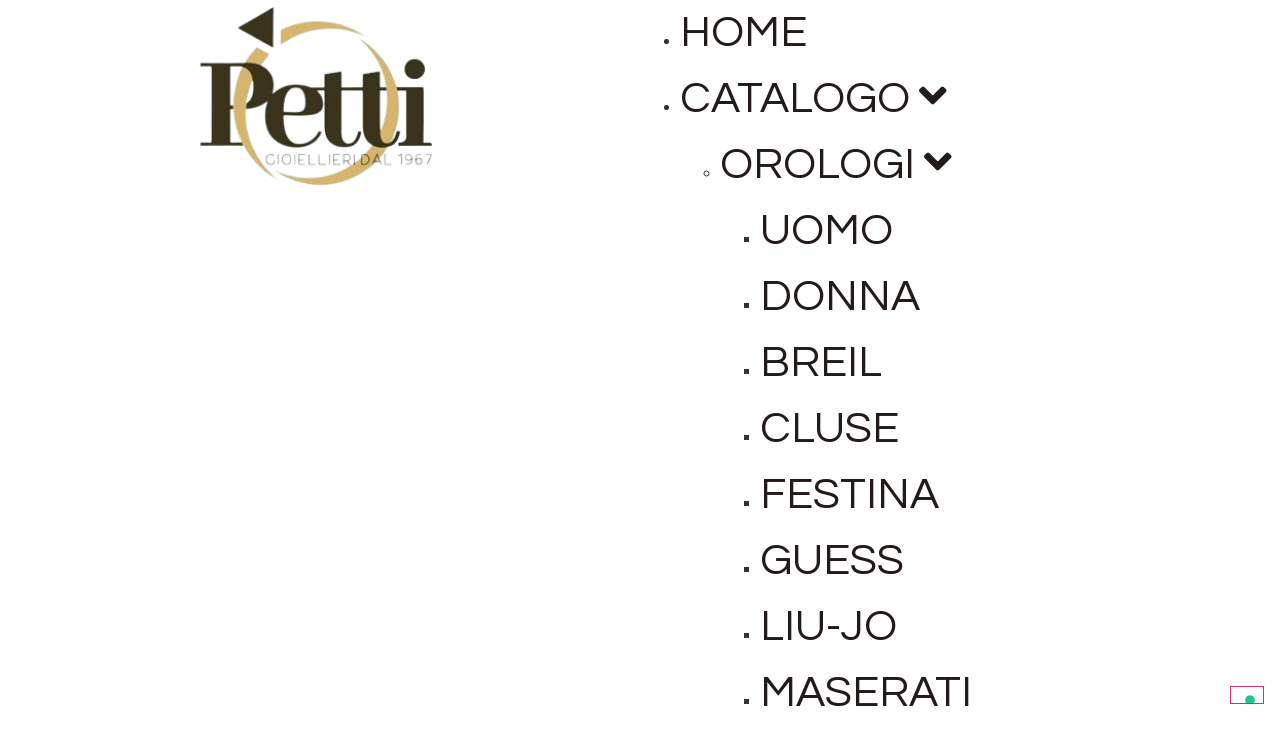

--- FILE ---
content_type: text/html; charset=UTF-8
request_url: https://www.pettigioielleria.it/prodotto/girocollo-oro-18kt-e-brillante-promesse-2/
body_size: 14868
content:
<!DOCTYPE html>
<html lang="it-IT" prefix="og: https://ogp.me/ns#">
<head>
	<meta charset="UTF-8"/>
	<meta name="viewport" content="width=device-width, initial-scale=1"/>
	<link rel="profile" href="https://gmpg.org/xfn/11"/>
	<link rel="pingback" href="https://www.pettigioielleria.it/xmlrpc.php"/>
				<script type="text/javascript" class="_iub_cs_skip">
				var _iub = _iub || {};
				_iub.csConfiguration = _iub.csConfiguration || {};
				_iub.csConfiguration.siteId = "3254264";
				_iub.csConfiguration.cookiePolicyId = "47910757";
			</script>
			<script class="_iub_cs_skip" src="https://cs.iubenda.com/sync/3254264.js"></script>
			
<!-- Ottimizzazione per i motori di ricerca di Rank Math - https://rankmath.com/ -->
<title>Girocollo oro 18kt e brillante Promesse - Petti Gioielli</title>
<meta name="description" content="PXEVS Girocollo oro 18kt e brillante"/>
<meta name="robots" content="index, follow, max-snippet:-1, max-video-preview:-1, max-image-preview:large"/>
<link rel="canonical" href="https://www.pettigioielleria.it/prodotto/girocollo-oro-18kt-e-brillante-promesse-2/" />
<meta property="og:locale" content="it_IT" />
<meta property="og:type" content="product" />
<meta property="og:title" content="Girocollo oro 18kt e brillante Promesse - Petti Gioielli" />
<meta property="og:description" content="PXEVS Girocollo oro 18kt e brillante" />
<meta property="og:url" content="https://www.pettigioielleria.it/prodotto/girocollo-oro-18kt-e-brillante-promesse-2/" />
<meta property="og:site_name" content="Petti Gioielleria" />
<meta property="og:updated_time" content="2024-08-06T13:20:00+02:00" />
<meta property="og:image" content="https://www.pettigioielleria.it/wp-content/uploads/2024/07/download-2024-07-31T121004.728.png" />
<meta property="og:image:secure_url" content="https://www.pettigioielleria.it/wp-content/uploads/2024/07/download-2024-07-31T121004.728.png" />
<meta property="og:image:width" content="470" />
<meta property="og:image:height" content="467" />
<meta property="og:image:alt" content="girocollo" />
<meta property="og:image:type" content="image/png" />
<meta property="product:price:currency" content="USD" />
<meta property="product:availability" content="instock" />
<meta name="twitter:card" content="summary_large_image" />
<meta name="twitter:title" content="Girocollo oro 18kt e brillante Promesse - Petti Gioielli" />
<meta name="twitter:description" content="PXEVS Girocollo oro 18kt e brillante" />
<meta name="twitter:image" content="https://www.pettigioielleria.it/wp-content/uploads/2024/07/download-2024-07-31T121004.728.png" />
<meta name="twitter:label1" content="Prezzo" />
<meta name="twitter:data1" content="&#036;0.00" />
<meta name="twitter:label2" content="Disponibilità" />
<meta name="twitter:data2" content="In stock" />
<script type="application/ld+json" class="rank-math-schema">{"@context":"https://schema.org","@graph":[{"@type":"Organization","@id":"https://www.pettigioielleria.it/#organization","name":"Petti Gioielleria","url":"https://www.pettigioielleria.it","logo":{"@type":"ImageObject","@id":"https://www.pettigioielleria.it/#logo","url":"https://www.pettigioielleria.it/wp-content/uploads/2023/07/cropped-cabernet_malec__2_-removebg-preview.png","contentUrl":"https://www.pettigioielleria.it/wp-content/uploads/2023/07/cropped-cabernet_malec__2_-removebg-preview.png","caption":"Petti Gioielleria","inLanguage":"it-IT","width":"577","height":"164"}},{"@type":"WebSite","@id":"https://www.pettigioielleria.it/#website","url":"https://www.pettigioielleria.it","name":"Petti Gioielleria","publisher":{"@id":"https://www.pettigioielleria.it/#organization"},"inLanguage":"it-IT"},{"@type":"ImageObject","@id":"https://www.pettigioielleria.it/wp-content/uploads/2024/07/download-2024-07-31T121004.728.png","url":"https://www.pettigioielleria.it/wp-content/uploads/2024/07/download-2024-07-31T121004.728.png","width":"470","height":"467","inLanguage":"it-IT"},{"@type":"ItemPage","@id":"https://www.pettigioielleria.it/prodotto/girocollo-oro-18kt-e-brillante-promesse-2/#webpage","url":"https://www.pettigioielleria.it/prodotto/girocollo-oro-18kt-e-brillante-promesse-2/","name":"Girocollo oro 18kt e brillante Promesse - Petti Gioielli","datePublished":"2024-07-31T12:10:38+02:00","dateModified":"2024-08-06T13:20:00+02:00","isPartOf":{"@id":"https://www.pettigioielleria.it/#website"},"primaryImageOfPage":{"@id":"https://www.pettigioielleria.it/wp-content/uploads/2024/07/download-2024-07-31T121004.728.png"},"inLanguage":"it-IT"},{"@type":"Product","name":"Girocollo oro 18kt e brillante Promesse - Petti Gioielli","description":"PXEVS Girocollo oro 18kt e brillante","category":"Diamanti","mainEntityOfPage":{"@id":"https://www.pettigioielleria.it/prodotto/girocollo-oro-18kt-e-brillante-promesse-2/#webpage"},"image":[{"@type":"ImageObject","url":"https://www.pettigioielleria.it/wp-content/uploads/2024/07/download-2024-07-31T121004.728.png","height":"467","width":"470"},{"@type":"ImageObject","url":"https://www.pettigioielleria.it/wp-content/uploads/2024/07/download-56-6.png","height":"467","width":"487"}],"@id":"https://www.pettigioielleria.it/prodotto/girocollo-oro-18kt-e-brillante-promesse-2/#richSnippet"}]}</script>
<!-- /Rank Math WordPress SEO plugin -->

<link rel='dns-prefetch' href='//cdn.iubenda.com' />
<link rel='dns-prefetch' href='//www.googletagmanager.com' />
<link rel="alternate" type="application/rss+xml" title="Petti Gioielli &raquo; Feed" href="https://www.pettigioielleria.it/feed/" />
<link rel="alternate" type="application/rss+xml" title="Petti Gioielli &raquo; Feed dei commenti" href="https://www.pettigioielleria.it/comments/feed/" />
<link rel="alternate" type="application/rss+xml" title="Petti Gioielli &raquo; Girocollo oro 18kt e brillante Promesse Feed dei commenti" href="https://www.pettigioielleria.it/prodotto/girocollo-oro-18kt-e-brillante-promesse-2/feed/" />
<link rel="alternate" title="oEmbed (JSON)" type="application/json+oembed" href="https://www.pettigioielleria.it/wp-json/oembed/1.0/embed?url=https%3A%2F%2Fwww.pettigioielleria.it%2Fprodotto%2Fgirocollo-oro-18kt-e-brillante-promesse-2%2F" />
<link rel="alternate" title="oEmbed (XML)" type="text/xml+oembed" href="https://www.pettigioielleria.it/wp-json/oembed/1.0/embed?url=https%3A%2F%2Fwww.pettigioielleria.it%2Fprodotto%2Fgirocollo-oro-18kt-e-brillante-promesse-2%2F&#038;format=xml" />
<style id='wp-img-auto-sizes-contain-inline-css'>
img:is([sizes=auto i],[sizes^="auto," i]){contain-intrinsic-size:3000px 1500px}
/*# sourceURL=wp-img-auto-sizes-contain-inline-css */
</style>
<style id='wp-emoji-styles-inline-css'>

	img.wp-smiley, img.emoji {
		display: inline !important;
		border: none !important;
		box-shadow: none !important;
		height: 1em !important;
		width: 1em !important;
		margin: 0 0.07em !important;
		vertical-align: -0.1em !important;
		background: none !important;
		padding: 0 !important;
	}
/*# sourceURL=wp-emoji-styles-inline-css */
</style>
<link rel='stylesheet' id='wp-block-library-css' href='https://www.pettigioielleria.it/wp-includes/css/dist/block-library/style.min.css?ver=6.9' media='all' />

<style id='classic-theme-styles-inline-css'>
/*! This file is auto-generated */
.wp-block-button__link{color:#fff;background-color:#32373c;border-radius:9999px;box-shadow:none;text-decoration:none;padding:calc(.667em + 2px) calc(1.333em + 2px);font-size:1.125em}.wp-block-file__button{background:#32373c;color:#fff;text-decoration:none}
/*# sourceURL=/wp-includes/css/classic-themes.min.css */
</style>
<link rel='stylesheet' id='pafe-extension-style-free-css' href='https://www.pettigioielleria.it/wp-content/plugins/piotnet-addons-for-elementor/assets/css/minify/extension.min.css?ver=2.4.29' media='all' />
<link rel='stylesheet' id='photoswipe-css' href='https://www.pettigioielleria.it/wp-content/plugins/woocommerce/assets/css/photoswipe/photoswipe.min.css?ver=9.0.3' media='all' />
<link rel='stylesheet' id='photoswipe-default-skin-css' href='https://www.pettigioielleria.it/wp-content/plugins/woocommerce/assets/css/photoswipe/default-skin/default-skin.min.css?ver=9.0.3' media='all' />
<link rel='stylesheet' id='woocommerce-layout-css' href='https://www.pettigioielleria.it/wp-content/plugins/woocommerce/assets/css/woocommerce-layout.css?ver=9.0.3' media='all' />
<link rel='stylesheet' id='woocommerce-smallscreen-css' href='https://www.pettigioielleria.it/wp-content/plugins/woocommerce/assets/css/woocommerce-smallscreen.css?ver=9.0.3' media='only screen and (max-width: 768px)' />
<link rel='stylesheet' id='woocommerce-general-css' href='https://www.pettigioielleria.it/wp-content/plugins/woocommerce/assets/css/woocommerce.css?ver=9.0.3' media='all' />
<style id='woocommerce-inline-inline-css'>
.woocommerce form .form-row .required { visibility: visible; }
/*# sourceURL=woocommerce-inline-inline-css */
</style>
<link rel='stylesheet' id='elementor-icons-css' href='https://www.pettigioielleria.it/wp-content/plugins/elementor/assets/lib/eicons/css/elementor-icons.min.css?ver=5.23.0' media='all' />
<link rel='stylesheet' id='elementor-frontend-css' href='https://www.pettigioielleria.it/wp-content/plugins/elementor/assets/css/frontend-lite.min.css?ver=3.17.3' media='all' />
<link rel='stylesheet' id='swiper-css' href='https://www.pettigioielleria.it/wp-content/plugins/elementor/assets/lib/swiper/v8/css/swiper.min.css?ver=8.4.5' media='all' />
<link rel='stylesheet' id='elementor-post-354-css' href='https://www.pettigioielleria.it/wp-content/uploads/elementor/css/post-354.css?ver=1721470121' media='all' />
<link rel='stylesheet' id='elementor-pro-css' href='https://www.pettigioielleria.it/wp-content/plugins/elementor-pro/assets/css/frontend-lite.min.css?ver=3.17.1' media='all' />
<link rel='stylesheet' id='elementor-global-css' href='https://www.pettigioielleria.it/wp-content/uploads/elementor/css/global.css?ver=1721470666' media='all' />
<link rel='stylesheet' id='hello-elementor-css' href='https://www.pettigioielleria.it/wp-content/themes/hello-elementor/style.min.css?ver=3.1.1' media='all' />
<link rel='stylesheet' id='hello-elementor-theme-style-css' href='https://www.pettigioielleria.it/wp-content/themes/hello-elementor/theme.min.css?ver=3.1.1' media='all' />
<link rel='stylesheet' id='hello-elementor-header-footer-css' href='https://www.pettigioielleria.it/wp-content/themes/hello-elementor/header-footer.min.css?ver=3.1.1' media='all' />
<link rel='stylesheet' id='elementor-post-374-css' href='https://www.pettigioielleria.it/wp-content/uploads/elementor/css/post-374.css?ver=1722938321' media='all' />
<link rel='stylesheet' id='fluentform-elementor-widget-css' href='https://www.pettigioielleria.it/wp-content/plugins/fluentform/assets/css/fluent-forms-elementor-widget.css?ver=5.1.19' media='all' />
<link rel='stylesheet' id='e-woocommerce-notices-css' href='https://www.pettigioielleria.it/wp-content/plugins/elementor-pro/assets/css/woocommerce-notices.min.css?ver=3.17.1' media='all' />
<link rel='stylesheet' id='eael-general-css' href='https://www.pettigioielleria.it/wp-content/plugins/essential-addons-for-elementor-lite/assets/front-end/css/view/general.min.css?ver=5.9.25' media='all' />
<link rel='stylesheet' id='wpr-text-animations-css-css' href='https://www.pettigioielleria.it/wp-content/plugins/royal-elementor-addons/assets/css/lib/animations/text-animations.min.css?ver=1.3.979' media='all' />
<link rel='stylesheet' id='wpr-addons-css-css' href='https://www.pettigioielleria.it/wp-content/plugins/royal-elementor-addons/assets/css/frontend.min.css?ver=1.3.979' media='all' />
<link rel='stylesheet' id='font-awesome-5-all-css' href='https://www.pettigioielleria.it/wp-content/plugins/elementor/assets/lib/font-awesome/css/all.min.css?ver=5.9.25' media='all' />
<link rel='stylesheet' id='google-fonts-1-css' href='https://fonts.googleapis.com/css?family=Questrial%3A100%2C100italic%2C200%2C200italic%2C300%2C300italic%2C400%2C400italic%2C500%2C500italic%2C600%2C600italic%2C700%2C700italic%2C800%2C800italic%2C900%2C900italic%7CWork+Sans%3A100%2C100italic%2C200%2C200italic%2C300%2C300italic%2C400%2C400italic%2C500%2C500italic%2C600%2C600italic%2C700%2C700italic%2C800%2C800italic%2C900%2C900italic&#038;display=swap&#038;ver=6.9' media='all' />
<link rel="preconnect" href="https://fonts.gstatic.com/" crossorigin>
<script  type="text/javascript" class=" _iub_cs_skip" id="iubenda-head-inline-scripts-0">
var _iub = _iub || [];
            _iub.csConfiguration ={"floatingPreferencesButtonDisplay":"bottom-right","lang":"it","siteId":"3254264","cookiePolicyId":"47910757","whitelabel":false,"banner":{"closeButtonDisplay":false,"listPurposes":true,"explicitWithdrawal":true,"rejectButtonDisplay":true,"acceptButtonDisplay":true,"customizeButtonDisplay":true,"closeButtonRejects":true,"position":"float-top-center","style":"light","textColor":"#000000","backgroundColor":"#FFFFFF","customizeButtonCaptionColor":"#4D4D4D","customizeButtonColor":"#DADADA"},"perPurposeConsent":true,"googleAdditionalConsentMode":true,"enableTcf":true,"tcfPurposes":{"1":true,"2":"consent_only","3":"consent_only","4":"consent_only","5":"consent_only","6":"consent_only","7":"consent_only","8":"consent_only","9":"consent_only","10":"consent_only"}}; 
//# sourceURL=iubenda-head-inline-scripts-0
</script>
<script  type="text/javascript" class=" _iub_cs_skip" src="//cdn.iubenda.com/cs/tcf/stub-v2.js?ver=3.10.6" id="iubenda-head-scripts-0-js"></script>
<script  type="text/javascript" class=" _iub_cs_skip" src="//cdn.iubenda.com/cs/tcf/safe-tcf-v2.js?ver=3.10.6" id="iubenda-head-scripts-1-js"></script>
<script  type="text/javascript" charset="UTF-8" async="" class=" _iub_cs_skip" src="//cdn.iubenda.com/cs/iubenda_cs.js?ver=3.10.6" id="iubenda-head-scripts-2-js"></script>
<script data-cfasync="false" src="https://www.pettigioielleria.it/wp-includes/js/jquery/jquery.min.js?ver=3.7.1" id="jquery-core-js"></script>
<script data-cfasync="false" src="https://www.pettigioielleria.it/wp-includes/js/jquery/jquery-migrate.min.js?ver=3.4.1" id="jquery-migrate-js"></script>
<script src="https://www.pettigioielleria.it/wp-content/plugins/piotnet-addons-for-elementor/assets/js/minify/extension.min.js?ver=2.4.29" id="pafe-extension-free-js"></script>
<script src="https://www.pettigioielleria.it/wp-content/plugins/woocommerce/assets/js/jquery-blockui/jquery.blockUI.min.js?ver=2.7.0-wc.9.0.3" id="jquery-blockui-js" defer data-wp-strategy="defer"></script>
<script id="wc-add-to-cart-js-extra">
var wc_add_to_cart_params = {"ajax_url":"/wp-admin/admin-ajax.php","wc_ajax_url":"/?wc-ajax=%%endpoint%%","i18n_view_cart":"View cart","cart_url":"https://www.pettigioielleria.it/cart-2/","is_cart":"","cart_redirect_after_add":"no"};
//# sourceURL=wc-add-to-cart-js-extra
</script>
<script src="https://www.pettigioielleria.it/wp-content/plugins/woocommerce/assets/js/frontend/add-to-cart.min.js?ver=9.0.3" id="wc-add-to-cart-js" defer data-wp-strategy="defer"></script>
<script src="https://www.pettigioielleria.it/wp-content/plugins/woocommerce/assets/js/zoom/jquery.zoom.min.js?ver=1.7.21-wc.9.0.3" id="zoom-js" defer data-wp-strategy="defer"></script>
<script src="https://www.pettigioielleria.it/wp-content/plugins/woocommerce/assets/js/flexslider/jquery.flexslider.min.js?ver=2.7.2-wc.9.0.3" id="flexslider-js" defer data-wp-strategy="defer"></script>
<script src="https://www.pettigioielleria.it/wp-content/plugins/woocommerce/assets/js/photoswipe/photoswipe.min.js?ver=4.1.1-wc.9.0.3" id="photoswipe-js" defer data-wp-strategy="defer"></script>
<script src="https://www.pettigioielleria.it/wp-content/plugins/woocommerce/assets/js/photoswipe/photoswipe-ui-default.min.js?ver=4.1.1-wc.9.0.3" id="photoswipe-ui-default-js" defer data-wp-strategy="defer"></script>
<script id="wc-single-product-js-extra">
var wc_single_product_params = {"i18n_required_rating_text":"Please select a rating","review_rating_required":"yes","flexslider":{"rtl":false,"animation":"slide","smoothHeight":true,"directionNav":true,"controlNav":"thumbnails","slideshow":false,"animationSpeed":500,"animationLoop":false,"allowOneSlide":false},"zoom_enabled":"1","zoom_options":[],"photoswipe_enabled":"1","photoswipe_options":{"shareEl":false,"closeOnScroll":false,"history":false,"hideAnimationDuration":0,"showAnimationDuration":0},"flexslider_enabled":"1"};
//# sourceURL=wc-single-product-js-extra
</script>
<script src="https://www.pettigioielleria.it/wp-content/plugins/woocommerce/assets/js/frontend/single-product.min.js?ver=9.0.3" id="wc-single-product-js" defer data-wp-strategy="defer"></script>
<script src="https://www.pettigioielleria.it/wp-content/plugins/woocommerce/assets/js/js-cookie/js.cookie.min.js?ver=2.1.4-wc.9.0.3" id="js-cookie-js" defer data-wp-strategy="defer"></script>
<script id="woocommerce-js-extra">
var woocommerce_params = {"ajax_url":"/wp-admin/admin-ajax.php","wc_ajax_url":"/?wc-ajax=%%endpoint%%"};
//# sourceURL=woocommerce-js-extra
</script>
<script src="https://www.pettigioielleria.it/wp-content/plugins/woocommerce/assets/js/frontend/woocommerce.min.js?ver=9.0.3" id="woocommerce-js" defer data-wp-strategy="defer"></script>

<!-- Snippet del tag Google (gtag.js) aggiunto da Site Kit -->

<!-- Snippet Google Analytics aggiunto da Site Kit -->
<script src="https://www.googletagmanager.com/gtag/js?id=GT-5786PKG" id="google_gtagjs-js" async></script>
<script id="google_gtagjs-js-after">
window.dataLayer = window.dataLayer || [];function gtag(){dataLayer.push(arguments);}
gtag("set","linker",{"domains":["www.pettigioielleria.it"]});
gtag("js", new Date());
gtag("set", "developer_id.dZTNiMT", true);
gtag("config", "GT-5786PKG");
//# sourceURL=google_gtagjs-js-after
</script>

<!-- Snippet del tag Google (gtag.js) finale aggiunto da Site Kit -->
<link rel="https://api.w.org/" href="https://www.pettigioielleria.it/wp-json/" /><link rel="alternate" title="JSON" type="application/json" href="https://www.pettigioielleria.it/wp-json/wp/v2/product/4479" /><link rel="EditURI" type="application/rsd+xml" title="RSD" href="https://www.pettigioielleria.it/xmlrpc.php?rsd" />
<meta name="generator" content="WordPress 6.9" />
<link rel='shortlink' href='https://www.pettigioielleria.it/?p=4479' />
<meta name="generator" content="Site Kit by Google 1.130.0" />	<noscript><style>.woocommerce-product-gallery{ opacity: 1 !important; }</style></noscript>
	<meta name="google-site-verification" content="52NHxrH3oKj2Z0jjGJpIKVPzhAF80WU1HNzxfWqvvK4"><meta name="generator" content="Elementor 3.17.3; features: e_dom_optimization, e_optimized_assets_loading, e_optimized_css_loading, additional_custom_breakpoints; settings: css_print_method-external, google_font-enabled, font_display-swap">
<link rel="icon" href="https://www.pettigioielleria.it/wp-content/uploads/2024/07/cropped-logo-1-1-32x32.png" sizes="32x32" />
<link rel="icon" href="https://www.pettigioielleria.it/wp-content/uploads/2024/07/cropped-logo-1-1-192x192.png" sizes="192x192" />
<link rel="apple-touch-icon" href="https://www.pettigioielleria.it/wp-content/uploads/2024/07/cropped-logo-1-1-180x180.png" />
<meta name="msapplication-TileImage" content="https://www.pettigioielleria.it/wp-content/uploads/2024/07/cropped-logo-1-1-270x270.png" />
		<style id="wp-custom-css">
			.ajax_add_to_cart{
	display:none!important;
}
.price{
	display: none!important;
}		</style>
		<style id="wpr_lightbox_styles">
				.lg-backdrop {
					background-color: rgba(0,0,0,0.6) !important;
				}
				.lg-toolbar,
				.lg-dropdown {
					background-color: rgba(0,0,0,0.8) !important;
				}
				.lg-dropdown:after {
					border-bottom-color: rgba(0,0,0,0.8) !important;
				}
				.lg-sub-html {
					background-color: rgba(0,0,0,0.8) !important;
				}
				.lg-thumb-outer,
				.lg-progress-bar {
					background-color: #444444 !important;
				}
				.lg-progress {
					background-color: #a90707 !important;
				}
				.lg-icon {
					color: #efefef !important;
					font-size: 20px !important;
				}
				.lg-icon.lg-toogle-thumb {
					font-size: 24px !important;
				}
				.lg-icon:hover,
				.lg-dropdown-text:hover {
					color: #ffffff !important;
				}
				.lg-sub-html,
				.lg-dropdown-text {
					color: #efefef !important;
					font-size: 14px !important;
				}
				#lg-counter {
					color: #efefef !important;
					font-size: 14px !important;
				}
				.lg-prev,
				.lg-next {
					font-size: 35px !important;
				}

				/* Defaults */
				.lg-icon {
				background-color: transparent !important;
				}

				#lg-counter {
				opacity: 0.9;
				}

				.lg-thumb-outer {
				padding: 0 10px;
				}

				.lg-thumb-item {
				border-radius: 0 !important;
				border: none !important;
				opacity: 0.5;
				}

				.lg-thumb-item.active {
					opacity: 1;
				}
	         </style><style id="wpforms-css-vars-root">
				:root {
					--wpforms-field-border-radius: 3px;
--wpforms-field-border-style: solid;
--wpforms-field-border-size: 1px;
--wpforms-field-background-color: #ffffff;
--wpforms-field-border-color: rgba( 0, 0, 0, 0.25 );
--wpforms-field-border-color-spare: rgba( 0, 0, 0, 0.25 );
--wpforms-field-text-color: rgba( 0, 0, 0, 0.7 );
--wpforms-field-menu-color: #ffffff;
--wpforms-label-color: rgba( 0, 0, 0, 0.85 );
--wpforms-label-sublabel-color: rgba( 0, 0, 0, 0.55 );
--wpforms-label-error-color: #d63637;
--wpforms-button-border-radius: 3px;
--wpforms-button-border-style: none;
--wpforms-button-border-size: 1px;
--wpforms-button-background-color: #066aab;
--wpforms-button-border-color: #066aab;
--wpforms-button-text-color: #ffffff;
--wpforms-page-break-color: #066aab;
--wpforms-background-image: none;
--wpforms-background-position: center center;
--wpforms-background-repeat: no-repeat;
--wpforms-background-size: cover;
--wpforms-background-width: 100px;
--wpforms-background-height: 100px;
--wpforms-background-color: rgba( 0, 0, 0, 0 );
--wpforms-background-url: none;
--wpforms-container-padding: 0px;
--wpforms-container-border-style: none;
--wpforms-container-border-width: 1px;
--wpforms-container-border-color: #000000;
--wpforms-container-border-radius: 3px;
--wpforms-field-size-input-height: 43px;
--wpforms-field-size-input-spacing: 15px;
--wpforms-field-size-font-size: 16px;
--wpforms-field-size-line-height: 19px;
--wpforms-field-size-padding-h: 14px;
--wpforms-field-size-checkbox-size: 16px;
--wpforms-field-size-sublabel-spacing: 5px;
--wpforms-field-size-icon-size: 1;
--wpforms-label-size-font-size: 16px;
--wpforms-label-size-line-height: 19px;
--wpforms-label-size-sublabel-font-size: 14px;
--wpforms-label-size-sublabel-line-height: 17px;
--wpforms-button-size-font-size: 17px;
--wpforms-button-size-height: 41px;
--wpforms-button-size-padding-h: 15px;
--wpforms-button-size-margin-top: 10px;
--wpforms-container-shadow-size-box-shadow: none;

				}
			</style></head>
<body class="wp-singular product-template-default single single-product postid-4479 wp-custom-logo wp-theme-hello-elementor theme-hello-elementor woocommerce woocommerce-page woocommerce-no-js e-wc-error-notice e-wc-message-notice e-wc-info-notice elementor-default elementor-template-full-width elementor-kit-354 elementor-page-374">
		<div data-elementor-type="templately-header" data-elementor-id="735" class="elementor elementor-735 post-4479 product type-product status-publish has-post-thumbnail product_cat-diamanti product_cat-gi product_cat-girocoll first instock shipping-taxable product-type-simple" data-elementor-post-type="templately_library" data-elementor-title="Header">
								<section class="elementor-section elementor-top-section elementor-element elementor-element-1abe3e7 elementor-section-content-middle elementor-section-boxed elementor-section-height-default elementor-section-height-default wpr-particle-no wpr-jarallax-no wpr-parallax-no wpr-sticky-section-no" data-id="1abe3e7" data-element_type="section" id="header_section" data-settings="{&quot;background_background&quot;:&quot;classic&quot;}">
						<div class="elementor-container elementor-column-gap-no">
					<div class="elementor-column elementor-col-50 elementor-top-column elementor-element elementor-element-f093a52" data-id="f093a52" data-element_type="column">
			<div class="elementor-widget-wrap elementor-element-populated">
								<div class="elementor-element elementor-element-7bd3932 elementor-widget elementor-widget-image" data-id="7bd3932" data-element_type="widget" data-widget_type="image.default">
				<div class="elementor-widget-container">
			<style>/*! elementor - v3.17.0 - 08-11-2023 */
.elementor-widget-image{text-align:center}.elementor-widget-image a{display:inline-block}.elementor-widget-image a img[src$=".svg"]{width:48px}.elementor-widget-image img{vertical-align:middle;display:inline-block}</style>													<a href="https://www.pettigioielleria.it/">
							<img width="496" height="192" src="https://www.pettigioielleria.it/wp-content/uploads/2024/07/cropped-logooo-1.png" class="attachment-large size-large wp-image-1406" alt="" srcset="https://www.pettigioielleria.it/wp-content/uploads/2024/07/cropped-logooo-1.png 496w, https://www.pettigioielleria.it/wp-content/uploads/2024/07/cropped-logooo-1-300x116.png 300w" sizes="(max-width: 496px) 100vw, 496px" />								</a>
															</div>
				</div>
					</div>
		</div>
				<div class="elementor-column elementor-col-50 elementor-top-column elementor-element elementor-element-54e631b" data-id="54e631b" data-element_type="column">
			<div class="elementor-widget-wrap elementor-element-populated">
								<div class="elementor-element elementor-element-ba1308a eael_simple_menu_hamburger_disable_selected_menu_hide eael-hamburger--mobile eael-simple-menu-hamburger-align-right elementor-widget elementor-widget-eael-simple-menu" data-id="ba1308a" data-element_type="widget" data-widget_type="eael-simple-menu.default">
				<div class="elementor-widget-container">
			<style>
                        @media screen and (max-width: 767px) {
                            .eael-hamburger--mobile {
                                .eael-simple-menu-horizontal,
                                .eael-simple-menu-vertical {
                                    display: none;
                                }
                            }
                            .eael-hamburger--mobile {
                                .eael-simple-menu-container .eael-simple-menu-toggle {
                                    display: block;
                                }
                            }
                        }
                    </style>            <div data-hamburger-icon="&lt;i aria-hidden=&quot;true&quot; class=&quot;fas fa-bars&quot;&gt;&lt;/i&gt;" data-indicator-icon="&lt;i aria-hidden=&quot;true&quot; class=&quot;fas fa-angle-down&quot;&gt;&lt;/i&gt;" data-dropdown-indicator-icon="&lt;i class=&quot;fas fa-angle-down&quot;&gt;&lt;/i&gt;" class="eael-simple-menu-container eael-simple-menu-align-right eael-simple-menu--stretch eael-simple-menu-dropdown-align-left preset-1" data-hamburger-breakpoints="{&quot;mobile&quot;:&quot;Mobile Portrait (&gt; 767px)&quot;,&quot;tablet&quot;:&quot;Tablet verticale (&gt; 1024px)&quot;,&quot;desktop&quot;:&quot;Desktop (&gt; 2400px)&quot;,&quot;none&quot;:&quot;None&quot;}" data-hamburger-device="mobile">
                <ul id="menu-menu-1" class="eael-simple-menu eael-simple-menu-dropdown-animate-to-top eael-simple-menu-indicator eael-hamburger-left eael-simple-menu-horizontal"><li id="menu-item-1015" class="menu-item menu-item-type-custom menu-item-object-custom menu-item-1015"><a href="/">Home</a></li>
<li id="menu-item-566" class="menu-item menu-item-type-custom menu-item-object-custom menu-item-has-children menu-item-566"><a href="#">Catalogo</a>
<ul class="sub-menu">
	<li id="menu-item-576" class="menu-item menu-item-type-custom menu-item-object-custom menu-item-has-children menu-item-576"><a href="#">Orologi</a>
	<ul class="sub-menu">
		<li id="menu-item-2266" class="menu-item menu-item-type-taxonomy menu-item-object-product_cat menu-item-2266"><a href="https://www.pettigioielleria.it/categoria-prodotto/orologi/uomo/">Uomo</a></li>
		<li id="menu-item-2267" class="menu-item menu-item-type-taxonomy menu-item-object-product_cat menu-item-2267"><a href="https://www.pettigioielleria.it/categoria-prodotto/orologi/donna/">Donna</a></li>
		<li id="menu-item-1219" class="menu-item menu-item-type-taxonomy menu-item-object-product_cat menu-item-1219"><a href="https://www.pettigioielleria.it/categoria-prodotto/orologi/breil/">Breil</a></li>
		<li id="menu-item-1222" class="menu-item menu-item-type-taxonomy menu-item-object-product_cat menu-item-1222"><a href="https://www.pettigioielleria.it/categoria-prodotto/orologi/cluse/">Cluse</a></li>
		<li id="menu-item-1224" class="menu-item menu-item-type-taxonomy menu-item-object-product_cat menu-item-1224"><a href="https://www.pettigioielleria.it/categoria-prodotto/orologi/festina/">Festina</a></li>
		<li id="menu-item-1226" class="menu-item menu-item-type-taxonomy menu-item-object-product_cat menu-item-1226"><a href="https://www.pettigioielleria.it/categoria-prodotto/orologi/guess/">Guess</a></li>
		<li id="menu-item-1228" class="menu-item menu-item-type-taxonomy menu-item-object-product_cat menu-item-1228"><a href="https://www.pettigioielleria.it/categoria-prodotto/orologi/liu-jo/">Liu-jo</a></li>
		<li id="menu-item-549" class="menu-item menu-item-type-taxonomy menu-item-object-product_cat menu-item-549"><a href="https://www.pettigioielleria.it/categoria-prodotto/orologi/maserati/">Maserati</a></li>
		<li id="menu-item-656" class="menu-item menu-item-type-taxonomy menu-item-object-product_cat menu-item-656"><a href="https://www.pettigioielleria.it/categoria-prodotto/orologi/philip-watch/">Philip Watch</a></li>
		<li id="menu-item-4583" class="menu-item menu-item-type-taxonomy menu-item-object-product_cat menu-item-4583"><a href="https://www.pettigioielleria.it/categoria-prodotto/orologi/r-giannotti-oro/">R. Giannotti</a></li>
	</ul>
</li>
	<li id="menu-item-577" class="menu-item menu-item-type-custom menu-item-object-custom menu-item-has-children menu-item-577"><a href="#">Anelli</a>
	<ul class="sub-menu">
		<li id="menu-item-2154" class="menu-item menu-item-type-taxonomy menu-item-object-product_cat menu-item-2154"><a href="https://www.pettigioielleria.it/categoria-prodotto/anelli/amen/">Amen</a></li>
		<li id="menu-item-4367" class="menu-item menu-item-type-taxonomy menu-item-object-product_cat menu-item-4367"><a href="https://www.pettigioielleria.it/categoria-prodotto/anelli/anelli-anelli-9/">Barbieri</a></li>
		<li id="menu-item-2196" class="menu-item menu-item-type-taxonomy menu-item-object-product_cat menu-item-2196"><a href="https://www.pettigioielleria.it/categoria-prodotto/anelli/anelli-anelli-3/">Breil</a></li>
		<li id="menu-item-2531" class="menu-item menu-item-type-taxonomy menu-item-object-product_cat menu-item-2531"><a href="https://www.pettigioielleria.it/categoria-prodotto/anelli/anelli-anelli-4/">4US Paciotti</a></li>
		<li id="menu-item-3458" class="menu-item menu-item-type-taxonomy menu-item-object-product_cat menu-item-3458"><a href="https://www.pettigioielleria.it/categoria-prodotto/anelli/anelli-anelli-6/">Kioto</a></li>
		<li id="menu-item-3069" class="menu-item menu-item-type-taxonomy menu-item-object-product_cat menu-item-3069"><a href="https://www.pettigioielleria.it/categoria-prodotto/anelli/anelli-anelli-5/">Mikiko</a></li>
		<li id="menu-item-4682" class="menu-item menu-item-type-taxonomy menu-item-object-product_cat menu-item-4682"><a href="https://www.pettigioielleria.it/categoria-prodotto/anelli/anelli-anelli-11/">Nivy</a></li>
		<li id="menu-item-1770" class="menu-item menu-item-type-taxonomy menu-item-object-product_cat menu-item-1770"><a href="https://www.pettigioielleria.it/categoria-prodotto/anelli/anelli-anelli-2/">Ottaviani</a></li>
		<li id="menu-item-1735" class="menu-item menu-item-type-taxonomy menu-item-object-product_cat menu-item-1735"><a href="https://www.pettigioielleria.it/categoria-prodotto/anelli/r-giannotti-anelli/">R. Giannotti</a></li>
		<li id="menu-item-4068" class="menu-item menu-item-type-taxonomy menu-item-object-product_cat menu-item-4068"><a href="https://www.pettigioielleria.it/categoria-prodotto/anelli/anelli-anelli-8/">Unoaerre</a></li>
	</ul>
</li>
	<li id="menu-item-579" class="menu-item menu-item-type-custom menu-item-object-custom menu-item-has-children menu-item-579"><a href="#">Bracciali</a>
	<ul class="sub-menu">
		<li id="menu-item-2008" class="menu-item menu-item-type-taxonomy menu-item-object-product_cat menu-item-2008"><a href="https://www.pettigioielleria.it/categoria-prodotto/bracciali/bracciali-2/">Amen</a></li>
		<li id="menu-item-4368" class="menu-item menu-item-type-taxonomy menu-item-object-product_cat menu-item-4368"><a href="https://www.pettigioielleria.it/categoria-prodotto/bracciali/bracciali-bracciali-8/">Barbieri</a></li>
		<li id="menu-item-2197" class="menu-item menu-item-type-taxonomy menu-item-object-product_cat menu-item-2197"><a href="https://www.pettigioielleria.it/categoria-prodotto/bracciali/bracciali-bracciali-3/">Breil</a></li>
		<li id="menu-item-2532" class="menu-item menu-item-type-taxonomy menu-item-object-product_cat menu-item-2532"><a href="https://www.pettigioielleria.it/categoria-prodotto/bracciali/bracciali-bracciali-4/">4US Paciotti</a></li>
		<li id="menu-item-3459" class="menu-item menu-item-type-taxonomy menu-item-object-product_cat menu-item-3459"><a href="https://www.pettigioielleria.it/categoria-prodotto/bracciali/bracciali-bracciali-6/">Kioto</a></li>
		<li id="menu-item-5292" class="menu-item menu-item-type-taxonomy menu-item-object-product_cat menu-item-5292"><a href="https://www.pettigioielleria.it/categoria-prodotto/bracciali/kioto-trend/">Kioto Trend</a></li>
		<li id="menu-item-2722" class="menu-item menu-item-type-taxonomy menu-item-object-product_cat menu-item-2722"><a href="https://www.pettigioielleria.it/categoria-prodotto/bracciali/bracciali-bracciali-5/">Maserati</a></li>
		<li id="menu-item-3071" class="menu-item menu-item-type-taxonomy menu-item-object-product_cat menu-item-3071"><a href="https://www.pettigioielleria.it/categoria-prodotto/bracciali/bracciali-m/">Mikiko</a></li>
		<li id="menu-item-3638" class="menu-item menu-item-type-taxonomy menu-item-object-product_cat menu-item-3638"><a href="https://www.pettigioielleria.it/categoria-prodotto/bracciali/nanan-b/">Nanan</a></li>
		<li id="menu-item-4681" class="menu-item menu-item-type-taxonomy menu-item-object-product_cat menu-item-4681"><a href="https://www.pettigioielleria.it/categoria-prodotto/bracciali/bracciali-bracciali-10/">Nivy</a></li>
		<li id="menu-item-1771" class="menu-item menu-item-type-taxonomy menu-item-object-product_cat menu-item-1771"><a href="https://www.pettigioielleria.it/categoria-prodotto/bracciali/bracciali-bracciali-2/">Ottaviani</a></li>
		<li id="menu-item-1535" class="menu-item menu-item-type-taxonomy menu-item-object-product_cat menu-item-1535"><a href="https://www.pettigioielleria.it/categoria-prodotto/bracciali/r-giannottibracciali/">R. Giannotti</a></li>
		<li id="menu-item-4066" class="menu-item menu-item-type-taxonomy menu-item-object-product_cat menu-item-4066"><a href="https://www.pettigioielleria.it/categoria-prodotto/bracciali/bracciali-bracciali-7/">Unoaerre</a></li>
	</ul>
</li>
	<li id="menu-item-578" class="menu-item menu-item-type-custom menu-item-object-custom menu-item-has-children menu-item-578"><a href="#">Collane</a>
	<ul class="sub-menu">
		<li id="menu-item-2009" class="menu-item menu-item-type-taxonomy menu-item-object-product_cat menu-item-2009"><a href="https://www.pettigioielleria.it/categoria-prodotto/collane/collane-collane-2/">Amen</a></li>
		<li id="menu-item-4369" class="menu-item menu-item-type-taxonomy menu-item-object-product_cat menu-item-4369"><a href="https://www.pettigioielleria.it/categoria-prodotto/collane/collane-collane-6/">Barbieri</a></li>
		<li id="menu-item-2198" class="menu-item menu-item-type-taxonomy menu-item-object-product_cat menu-item-2198"><a href="https://www.pettigioielleria.it/categoria-prodotto/collane/collane-collane-3/">Breil</a></li>
		<li id="menu-item-3634" class="menu-item menu-item-type-taxonomy menu-item-object-product_cat menu-item-3634"><a href="https://www.pettigioielleria.it/categoria-prodotto/collane/chiama-angeli-collane/">Chiama Angeli Nanan</a></li>
		<li id="menu-item-1533" class="menu-item menu-item-type-taxonomy menu-item-object-product_cat menu-item-1533"><a href="https://www.pettigioielleria.it/categoria-prodotto/chiama-angeli/">Chiama angeli R. Giannotti</a></li>
		<li id="menu-item-2533" class="menu-item menu-item-type-taxonomy menu-item-object-product_cat menu-item-2533"><a href="https://www.pettigioielleria.it/categoria-prodotto/collane/collane-collane-4/">4US Paciotti</a></li>
		<li id="menu-item-3460" class="menu-item menu-item-type-taxonomy menu-item-object-product_cat menu-item-3460"><a href="https://www.pettigioielleria.it/categoria-prodotto/collane/kioto-c/">Kioto</a></li>
		<li id="menu-item-2723" class="menu-item menu-item-type-taxonomy menu-item-object-product_cat menu-item-2723"><a href="https://www.pettigioielleria.it/categoria-prodotto/collane/collane-bracciali/">Maserati</a></li>
		<li id="menu-item-3636" class="menu-item menu-item-type-taxonomy menu-item-object-product_cat menu-item-3636"><a href="https://www.pettigioielleria.it/categoria-prodotto/collane/nanan/">Nanan</a></li>
		<li id="menu-item-3072" class="menu-item menu-item-type-taxonomy menu-item-object-product_cat menu-item-3072"><a href="https://www.pettigioielleria.it/categoria-prodotto/collane/collane-collane-5/">Mikiko</a></li>
		<li id="menu-item-1231" class="menu-item menu-item-type-taxonomy menu-item-object-product_cat menu-item-1231"><a href="https://www.pettigioielleria.it/categoria-prodotto/collane/nivy/">Nivy</a></li>
		<li id="menu-item-1232" class="menu-item menu-item-type-taxonomy menu-item-object-product_cat menu-item-1232"><a href="https://www.pettigioielleria.it/categoria-prodotto/collane/ottaviani/">Ottaviani</a></li>
		<li id="menu-item-1235" class="menu-item menu-item-type-taxonomy menu-item-object-product_cat menu-item-1235"><a href="https://www.pettigioielleria.it/categoria-prodotto/collane/r-giannotti/">R. Giannotti</a></li>
		<li id="menu-item-4067" class="menu-item menu-item-type-taxonomy menu-item-object-product_cat menu-item-4067"><a href="https://www.pettigioielleria.it/categoria-prodotto/collane/collane-bracciali-2/">Unoaerre</a></li>
	</ul>
</li>
	<li id="menu-item-1617" class="menu-item menu-item-type-taxonomy menu-item-object-product_cat menu-item-has-children menu-item-1617"><a href="https://www.pettigioielleria.it/categoria-prodotto/orecchini/">Orecchini</a>
	<ul class="sub-menu">
		<li id="menu-item-2010" class="menu-item menu-item-type-taxonomy menu-item-object-product_cat menu-item-2010"><a href="https://www.pettigioielleria.it/categoria-prodotto/orecchini/orecchini-orecchini-3/">Amen</a></li>
		<li id="menu-item-4370" class="menu-item menu-item-type-taxonomy menu-item-object-product_cat menu-item-4370"><a href="https://www.pettigioielleria.it/categoria-prodotto/orecchini/orecchini-orecchini-10/">Barbieri</a></li>
		<li id="menu-item-2503" class="menu-item menu-item-type-taxonomy menu-item-object-product_cat menu-item-2503"><a href="https://www.pettigioielleria.it/categoria-prodotto/orecchini/orecchini-orecchini-4/">Breil</a></li>
		<li id="menu-item-2534" class="menu-item menu-item-type-taxonomy menu-item-object-product_cat menu-item-2534"><a href="https://www.pettigioielleria.it/categoria-prodotto/orecchini/orecchini-orecchini-5/">4US Paciotti</a></li>
		<li id="menu-item-3461" class="menu-item menu-item-type-taxonomy menu-item-object-product_cat menu-item-3461"><a href="https://www.pettigioielleria.it/categoria-prodotto/orecchini/orecchini-orecchini-7/">Kioto</a></li>
		<li id="menu-item-3070" class="menu-item menu-item-type-taxonomy menu-item-object-product_cat menu-item-3070"><a href="https://www.pettigioielleria.it/categoria-prodotto/orecchini/orecchini-orecchini-6/">Mikiko</a></li>
		<li id="menu-item-3635" class="menu-item menu-item-type-taxonomy menu-item-object-product_cat menu-item-3635"><a href="https://www.pettigioielleria.it/categoria-prodotto/orecchini/orecchini-orecchini-8/">Nanan</a></li>
		<li id="menu-item-4680" class="menu-item menu-item-type-taxonomy menu-item-object-product_cat menu-item-4680"><a href="https://www.pettigioielleria.it/categoria-prodotto/orecchini/orecchini-orecchini-12/">Nivy</a></li>
		<li id="menu-item-1772" class="menu-item menu-item-type-taxonomy menu-item-object-product_cat menu-item-1772"><a href="https://www.pettigioielleria.it/categoria-prodotto/orecchini/orecchini-orecchini-2/">Ottaviani</a></li>
		<li id="menu-item-1534" class="menu-item menu-item-type-taxonomy menu-item-object-product_cat menu-item-1534"><a href="https://www.pettigioielleria.it/categoria-prodotto/orecchini/r-giannottiorecchini/">R. Giannotti</a></li>
		<li id="menu-item-4065" class="menu-item menu-item-type-taxonomy menu-item-object-product_cat menu-item-4065"><a href="https://www.pettigioielleria.it/categoria-prodotto/orecchini/orecchini-orecchini-9/">Unoaerre</a></li>
	</ul>
</li>
	<li id="menu-item-3330" class="menu-item menu-item-type-taxonomy menu-item-object-product_cat current-product-ancestor current-menu-parent current-product-parent menu-item-has-children menu-item-3330"><a href="https://www.pettigioielleria.it/categoria-prodotto/diamanti/">Diamanti</a>
	<ul class="sub-menu">
		<li id="menu-item-4822" class="menu-item menu-item-type-taxonomy menu-item-object-product_cat menu-item-has-children menu-item-4822"><a href="https://www.pettigioielleria.it/categoria-prodotto/diamanti/qa/">Anelli</a>
		<ul class="sub-menu">
			<li id="menu-item-4248" class="menu-item menu-item-type-taxonomy menu-item-object-product_cat menu-item-4248"><a href="https://www.pettigioielleria.it/categoria-prodotto/diamanti/artlinea/">Artlinea</a></li>
			<li id="menu-item-3593" class="menu-item menu-item-type-taxonomy menu-item-object-product_cat menu-item-3593"><a href="https://www.pettigioielleria.it/categoria-prodotto/diamanti/d-d/">D&#038;D</a></li>
			<li id="menu-item-3331" class="menu-item menu-item-type-taxonomy menu-item-object-product_cat menu-item-3331"><a href="https://www.pettigioielleria.it/categoria-prodotto/diamanti/p-g/">P.G.</a></li>
			<li id="menu-item-4539" class="menu-item menu-item-type-taxonomy menu-item-object-product_cat menu-item-4539"><a href="https://www.pettigioielleria.it/categoria-prodotto/diamanti/promese/">Promesse</a></li>
		</ul>
</li>
		<li id="menu-item-4825" class="menu-item menu-item-type-taxonomy menu-item-object-product_cat menu-item-has-children menu-item-4825"><a href="https://www.pettigioielleria.it/categoria-prodotto/diamanti/blii/">Blisterati</a>
		<ul class="sub-menu">
			<li id="menu-item-4683" class="menu-item menu-item-type-taxonomy menu-item-object-product_cat menu-item-4683"><a href="https://www.pettigioielleria.it/categoria-prodotto/diamanti/diamanti-diamanti-2/">Mikiko</a></li>
			<li id="menu-item-3639" class="menu-item menu-item-type-taxonomy menu-item-object-product_cat menu-item-3639"><a href="https://www.pettigioielleria.it/categoria-prodotto/diamanti/diamanti-diamanti/">Nanan</a></li>
			<li id="menu-item-4572" class="menu-item menu-item-type-taxonomy menu-item-object-product_cat menu-item-4572"><a href="https://www.pettigioielleria.it/categoria-prodotto/diamanti/diamante/">R. Giannotti</a></li>
		</ul>
</li>
		<li id="menu-item-4823" class="menu-item menu-item-type-taxonomy menu-item-object-product_cat menu-item-has-children menu-item-4823"><a href="https://www.pettigioielleria.it/categoria-prodotto/diamanti/cc/">Croci</a>
		<ul class="sub-menu">
			<li id="menu-item-4845" class="menu-item menu-item-type-taxonomy menu-item-object-product_cat menu-item-4845"><a href="https://www.pettigioielleria.it/categoria-prodotto/diamanti/cc/croci-cc-diamanti/">Artlinea</a></li>
			<li id="menu-item-4829" class="menu-item menu-item-type-taxonomy menu-item-object-product_cat menu-item-4829"><a href="https://www.pettigioielleria.it/categoria-prodotto/diamanti/cc/croci/">P.G.</a></li>
			<li id="menu-item-4836" class="menu-item menu-item-type-taxonomy menu-item-object-product_cat menu-item-4836"><a href="https://www.pettigioielleria.it/categoria-prodotto/diamanti/cc/croci-cc/">Promesse</a></li>
		</ul>
</li>
		<li id="menu-item-4826" class="menu-item menu-item-type-taxonomy menu-item-object-product_cat current-product-ancestor current-menu-parent current-product-parent menu-item-has-children menu-item-4826"><a href="https://www.pettigioielleria.it/categoria-prodotto/diamanti/gi/">Girocolli</a>
		<ul class="sub-menu">
			<li id="menu-item-4842" class="menu-item menu-item-type-taxonomy menu-item-object-product_cat menu-item-4842"><a href="https://www.pettigioielleria.it/categoria-prodotto/diamanti/gi/giro/">Artlinea</a></li>
			<li id="menu-item-4827" class="menu-item menu-item-type-taxonomy menu-item-object-product_cat menu-item-4827"><a href="https://www.pettigioielleria.it/categoria-prodotto/diamanti/gi/gir/">D&#038;D</a></li>
			<li id="menu-item-4830" class="menu-item menu-item-type-taxonomy menu-item-object-product_cat menu-item-4830"><a href="https://www.pettigioielleria.it/categoria-prodotto/diamanti/gi/gir-gi/">P.G.</a></li>
			<li id="menu-item-4834" class="menu-item menu-item-type-taxonomy menu-item-object-product_cat current-product-ancestor current-menu-parent current-product-parent menu-item-4834"><a href="https://www.pettigioielleria.it/categoria-prodotto/diamanti/gi/girocoll/">Promesse</a></li>
		</ul>
</li>
		<li id="menu-item-4824" class="menu-item menu-item-type-taxonomy menu-item-object-product_cat menu-item-has-children menu-item-4824"><a href="https://www.pettigioielleria.it/categoria-prodotto/diamanti/tenniss/">Tennis</a>
		<ul class="sub-menu">
			<li id="menu-item-4844" class="menu-item menu-item-type-taxonomy menu-item-object-product_cat menu-item-4844"><a href="https://www.pettigioielleria.it/categoria-prodotto/diamanti/tenniss/tenn-tenniss/">Artlinea</a></li>
			<li id="menu-item-4828" class="menu-item menu-item-type-taxonomy menu-item-object-product_cat menu-item-4828"><a href="https://www.pettigioielleria.it/categoria-prodotto/diamanti/tenniss/tennis/">D&#038;D</a></li>
			<li id="menu-item-4832" class="menu-item menu-item-type-taxonomy menu-item-object-product_cat menu-item-4832"><a href="https://www.pettigioielleria.it/categoria-prodotto/diamanti/tenniss/tennis-tenniss/">P.G.</a></li>
			<li id="menu-item-4835" class="menu-item menu-item-type-taxonomy menu-item-object-product_cat menu-item-4835"><a href="https://www.pettigioielleria.it/categoria-prodotto/diamanti/tenniss/tenn/">Promesse</a></li>
		</ul>
</li>
		<li id="menu-item-4833" class="menu-item menu-item-type-taxonomy menu-item-object-product_cat menu-item-has-children menu-item-4833"><a href="https://www.pettigioielleria.it/categoria-prodotto/diamanti/dia/">Orecchini</a>
		<ul class="sub-menu">
			<li id="menu-item-4843" class="menu-item menu-item-type-taxonomy menu-item-object-product_cat menu-item-4843"><a href="https://www.pettigioielleria.it/categoria-prodotto/diamanti/dia/ore/">Artlinea</a></li>
			<li id="menu-item-4942" class="menu-item menu-item-type-taxonomy menu-item-object-product_cat menu-item-4942"><a href="https://www.pettigioielleria.it/categoria-prodotto/diamanti/dia/dd-o/">D&#038;D</a></li>
			<li id="menu-item-4831" class="menu-item menu-item-type-taxonomy menu-item-object-product_cat menu-item-4831"><a href="https://www.pettigioielleria.it/categoria-prodotto/diamanti/dia/or/">P.G.</a></li>
			<li id="menu-item-4837" class="menu-item menu-item-type-taxonomy menu-item-object-product_cat menu-item-4837"><a href="https://www.pettigioielleria.it/categoria-prodotto/diamanti/dia/orecchini-dia/">Promesse</a></li>
		</ul>
</li>
	</ul>
</li>
	<li id="menu-item-4715" class="menu-item menu-item-type-taxonomy menu-item-object-product_cat menu-item-has-children menu-item-4715"><a href="https://www.pettigioielleria.it/categoria-prodotto/fedi/">Fedi Nuziali</a>
	<ul class="sub-menu">
		<li id="menu-item-4716" class="menu-item menu-item-type-taxonomy menu-item-object-product_cat menu-item-4716"><a href="https://www.pettigioielleria.it/categoria-prodotto/fedi/fedi-fedi/">Artlinea</a></li>
		<li id="menu-item-4789" class="menu-item menu-item-type-taxonomy menu-item-object-product_cat menu-item-4789"><a href="https://www.pettigioielleria.it/categoria-prodotto/fedi/fedi-fedi-2/">Unoaerre</a></li>
	</ul>
</li>
	<li id="menu-item-2720" class="menu-item menu-item-type-taxonomy menu-item-object-product_cat menu-item-has-children menu-item-2720"><a href="https://www.pettigioielleria.it/categoria-prodotto/gemelli/">Gemelli</a>
	<ul class="sub-menu">
		<li id="menu-item-2843" class="menu-item menu-item-type-taxonomy menu-item-object-product_cat menu-item-2843"><a href="https://www.pettigioielleria.it/categoria-prodotto/gemelli/4us/">4US Paciotti</a></li>
		<li id="menu-item-2724" class="menu-item menu-item-type-taxonomy menu-item-object-product_cat menu-item-2724"><a href="https://www.pettigioielleria.it/categoria-prodotto/gemelli/gemelli-gemelli/">Maserati</a></li>
	</ul>
</li>
	<li id="menu-item-2721" class="menu-item menu-item-type-taxonomy menu-item-object-product_cat menu-item-has-children menu-item-2721"><a href="https://www.pettigioielleria.it/categoria-prodotto/portachiavi/">Portachiavi</a>
	<ul class="sub-menu">
		<li id="menu-item-2844" class="menu-item menu-item-type-taxonomy menu-item-object-product_cat menu-item-2844"><a href="https://www.pettigioielleria.it/categoria-prodotto/portachiavi/4us-p/">4US Paciotti</a></li>
		<li id="menu-item-2725" class="menu-item menu-item-type-taxonomy menu-item-object-product_cat menu-item-2725"><a href="https://www.pettigioielleria.it/categoria-prodotto/portachiavi/portachiabi/">Maserati</a></li>
	</ul>
</li>
	<li id="menu-item-5316" class="menu-item menu-item-type-taxonomy menu-item-object-product_cat menu-item-has-children menu-item-5316"><a href="https://www.pettigioielleria.it/categoria-prodotto/home/">Idee regalo</a>
	<ul class="sub-menu">
		<li id="menu-item-5315" class="menu-item menu-item-type-taxonomy menu-item-object-product_cat menu-item-5315"><a href="https://www.pettigioielleria.it/categoria-prodotto/home/corni/">ARté</a></li>
		<li id="menu-item-5415" class="menu-item menu-item-type-taxonomy menu-item-object-product_cat menu-item-5415"><a href="https://www.pettigioielleria.it/categoria-prodotto/home/nanan-c/">Nanan</a></li>
		<li id="menu-item-5374" class="menu-item menu-item-type-taxonomy menu-item-object-product_cat menu-item-5374"><a href="https://www.pettigioielleria.it/categoria-prodotto/home/ottaviani-c/">Ottaviani Home</a></li>
		<li id="menu-item-5417" class="menu-item menu-item-type-taxonomy menu-item-object-product_cat menu-item-5417"><a href="https://www.pettigioielleria.it/categoria-prodotto/home/r-giannotti-c/">R. Giannotti</a></li>
	</ul>
</li>
</ul>
</li>
<li id="menu-item-702" class="menu-item menu-item-type-post_type menu-item-object-page menu-item-702"><a href="https://www.pettigioielleria.it/contact/">Contatti</a></li>
<li id="menu-item-3454" class="menu-item menu-item-type-post_type menu-item-object-page menu-item-3454"><a href="https://www.pettigioielleria.it/elementor-3383/">Chi siamo</a></li>
<li id="menu-item-3833" class="menu-item menu-item-type-post_type menu-item-object-page menu-item-3833"><a href="https://www.pettigioielleria.it/elementor-3783/">Infinity</a></li>
</ul>                <button class="eael-simple-menu-toggle">
                    <span class="sr-only ">Humberger Toggle Menu</span>
                    <i aria-hidden="true" class="fas fa-bars"></i>                </button>
            </div>
            		</div>
				</div>
					</div>
		</div>
							</div>
		</section>
						</div>
		<div class="woocommerce-notices-wrapper"></div>		<div data-elementor-type="product" data-elementor-id="374" class="elementor elementor-374 elementor-location-single post-4479 product type-product status-publish has-post-thumbnail product_cat-diamanti product_cat-gi product_cat-girocoll  instock shipping-taxable product-type-simple product" data-elementor-post-type="elementor_library">
								<section class="elementor-section elementor-top-section elementor-element elementor-element-1985a9f5 elementor-section-content-top elementor-section-boxed elementor-section-height-default elementor-section-height-default wpr-particle-no wpr-jarallax-no wpr-parallax-no wpr-sticky-section-no" data-id="1985a9f5" data-element_type="section">
						<div class="elementor-container elementor-column-gap-wide">
					<div class="elementor-column elementor-col-50 elementor-top-column elementor-element elementor-element-56afabc2" data-id="56afabc2" data-element_type="column" data-settings="{&quot;background_background&quot;:&quot;classic&quot;}">
			<div class="elementor-widget-wrap elementor-element-populated">
								<div class="elementor-element elementor-element-7a2aabe2 elementor-widget elementor-widget-woocommerce-breadcrumb" data-id="7a2aabe2" data-element_type="widget" data-widget_type="woocommerce-breadcrumb.default">
				<div class="elementor-widget-container">
			<link rel="stylesheet" href="https://www.pettigioielleria.it/wp-content/plugins/elementor-pro/assets/css/widget-woocommerce.min.css"><nav class="woocommerce-breadcrumb" aria-label="Breadcrumb"><a href="https://www.pettigioielleria.it">Home</a>&nbsp;&#47;&nbsp;<a href="https://www.pettigioielleria.it/categoria-prodotto/diamanti/">Diamanti</a>&nbsp;&#47;&nbsp;<a href="https://www.pettigioielleria.it/categoria-prodotto/diamanti/gi/">Girocolli</a>&nbsp;&#47;&nbsp;<a href="https://www.pettigioielleria.it/categoria-prodotto/diamanti/gi/girocoll/">Promesse g</a>&nbsp;&#47;&nbsp;Girocollo oro 18kt e brillante Promesse</nav>		</div>
				</div>
				<div class="elementor-element elementor-element-4de8d634 yes elementor-invisible elementor-widget elementor-widget-woocommerce-product-images" data-id="4de8d634" data-element_type="widget" data-settings="{&quot;_animation&quot;:&quot;fadeIn&quot;}" data-widget_type="woocommerce-product-images.default">
				<div class="elementor-widget-container">
			<div class="woocommerce-product-gallery woocommerce-product-gallery--with-images woocommerce-product-gallery--columns-4 images" data-columns="4" style="opacity: 0; transition: opacity .25s ease-in-out;">
	<div class="woocommerce-product-gallery__wrapper">
		<div data-thumb="https://www.pettigioielleria.it/wp-content/uploads/2024/07/download-2024-07-31T121004.728-100x100.png" data-thumb-alt="" class="woocommerce-product-gallery__image"><a href="https://www.pettigioielleria.it/wp-content/uploads/2024/07/download-2024-07-31T121004.728.png"><img width="470" height="467" src="https://www.pettigioielleria.it/wp-content/uploads/2024/07/download-2024-07-31T121004.728.png" class="wp-post-image" alt="" title="download - 2024-07-31T121004.728" data-caption="" data-src="https://www.pettigioielleria.it/wp-content/uploads/2024/07/download-2024-07-31T121004.728.png" data-large_image="https://www.pettigioielleria.it/wp-content/uploads/2024/07/download-2024-07-31T121004.728.png" data-large_image_width="470" data-large_image_height="467" decoding="async" srcset="https://www.pettigioielleria.it/wp-content/uploads/2024/07/download-2024-07-31T121004.728.png 470w, https://www.pettigioielleria.it/wp-content/uploads/2024/07/download-2024-07-31T121004.728-300x298.png 300w, https://www.pettigioielleria.it/wp-content/uploads/2024/07/download-2024-07-31T121004.728-150x150.png 150w, https://www.pettigioielleria.it/wp-content/uploads/2024/07/download-2024-07-31T121004.728-100x100.png 100w" sizes="(max-width: 470px) 100vw, 470px" /></a></div><div data-thumb="https://www.pettigioielleria.it/wp-content/uploads/2024/07/download-56-6-100x100.png" data-thumb-alt="" class="woocommerce-product-gallery__image"><a href="https://www.pettigioielleria.it/wp-content/uploads/2024/07/download-56-6.png"><img width="487" height="467" src="https://www.pettigioielleria.it/wp-content/uploads/2024/07/download-56-6.png" class="" alt="" title="download (56)" data-caption="" data-src="https://www.pettigioielleria.it/wp-content/uploads/2024/07/download-56-6.png" data-large_image="https://www.pettigioielleria.it/wp-content/uploads/2024/07/download-56-6.png" data-large_image_width="487" data-large_image_height="467" decoding="async" srcset="https://www.pettigioielleria.it/wp-content/uploads/2024/07/download-56-6.png 487w, https://www.pettigioielleria.it/wp-content/uploads/2024/07/download-56-6-300x288.png 300w" sizes="(max-width: 487px) 100vw, 487px" /></a></div>	</div>
</div>
		</div>
				</div>
					</div>
		</div>
				<div class="elementor-column elementor-col-50 elementor-top-column elementor-element elementor-element-66be99d6" data-id="66be99d6" data-element_type="column">
			<div class="elementor-widget-wrap elementor-element-populated">
								<div class="elementor-element elementor-element-7b261b81 elementor-woo-meta--view-inline elementor-widget elementor-widget-woocommerce-product-meta" data-id="7b261b81" data-element_type="widget" data-widget_type="woocommerce-product-meta.default">
				<div class="elementor-widget-container">
					<div class="product_meta">

			
			
							<span class="posted_in detail-container"><span class="detail-label">categories:</span> <span class="detail-content"><a href="https://www.pettigioielleria.it/categoria-prodotto/diamanti/" rel="tag">Diamanti</a>, <a href="https://www.pettigioielleria.it/categoria-prodotto/diamanti/gi/" rel="tag">Girocolli</a>, <a href="https://www.pettigioielleria.it/categoria-prodotto/diamanti/gi/girocoll/" rel="tag">Promesse g</a></span></span>
			
			
			
		</div>
				</div>
				</div>
				<div class="elementor-element elementor-element-675e951c elementor-widget elementor-widget-woocommerce-product-title elementor-page-title elementor-widget-heading" data-id="675e951c" data-element_type="widget" data-widget_type="woocommerce-product-title.default">
				<div class="elementor-widget-container">
			<style>/*! elementor - v3.17.0 - 08-11-2023 */
.elementor-heading-title{padding:0;margin:0;line-height:1}.elementor-widget-heading .elementor-heading-title[class*=elementor-size-]>a{color:inherit;font-size:inherit;line-height:inherit}.elementor-widget-heading .elementor-heading-title.elementor-size-small{font-size:15px}.elementor-widget-heading .elementor-heading-title.elementor-size-medium{font-size:19px}.elementor-widget-heading .elementor-heading-title.elementor-size-large{font-size:29px}.elementor-widget-heading .elementor-heading-title.elementor-size-xl{font-size:39px}.elementor-widget-heading .elementor-heading-title.elementor-size-xxl{font-size:59px}</style><h2 class="product_title entry-title elementor-heading-title elementor-size-default">Girocollo oro 18kt e brillante Promesse</h2>		</div>
				</div>
				<div class="elementor-element elementor-element-2a3d776 elementor-widget elementor-widget-woocommerce-product-content" data-id="2a3d776" data-element_type="widget" data-widget_type="woocommerce-product-content.default">
				<div class="elementor-widget-container">
			<h3 class="et_pb_gallery_title">PXEVS Girocollo oro 18kt e brillante</h3>
		</div>
				</div>
				<div class="elementor-element elementor-element-44ef282 elementor-button-success elementor-align-center elementor-widget elementor-widget-button" data-id="44ef282" data-element_type="widget" data-widget_type="button.default">
				<div class="elementor-widget-container">
					<div class="elementor-button-wrapper">
			<a class="elementor-button elementor-button-link elementor-size-lg" href="https://wa.me/346%20752%202225">
						<span class="elementor-button-content-wrapper">
						<span class="elementor-button-text">Contattaci per info</span>
		</span>
					</a>
		</div>
				</div>
				</div>
					</div>
		</div>
							</div>
		</section>
				<section class="elementor-section elementor-top-section elementor-element elementor-element-7e5ca9a4 elementor-reverse-mobile elementor-section-boxed elementor-section-height-default elementor-section-height-default wpr-particle-no wpr-jarallax-no wpr-parallax-no wpr-sticky-section-no" data-id="7e5ca9a4" data-element_type="section">
						<div class="elementor-container elementor-column-gap-wide">
					<div class="elementor-column elementor-col-100 elementor-top-column elementor-element elementor-element-9d8e518" data-id="9d8e518" data-element_type="column">
			<div class="elementor-widget-wrap elementor-element-populated">
								<div class="elementor-element elementor-element-5b291152 elementor-grid-3 elementor-grid-tablet-2 elementor-grid-mobile-1 elementor-products-grid elementor-wc-products show-heading-yes elementor-widget elementor-widget-woocommerce-product-related" data-id="5b291152" data-element_type="widget" data-widget_type="woocommerce-product-related.default">
				<div class="elementor-widget-container">
			
	<section class="related products">

					<h2>Related products</h2>
				
		<ul class="products elementor-grid columns-3">

			
					<li class="product type-product post-3320 status-publish first instock product_cat-diamanti product_cat-cc product_cat-croci has-post-thumbnail shipping-taxable product-type-simple">
	<a href="https://www.pettigioielleria.it/prodotto/croce-donna-pg-gioielli-verde/" class="woocommerce-LoopProduct-link woocommerce-loop-product__link"><img width="300" height="300" src="https://www.pettigioielleria.it/wp-content/uploads/2024/07/CROCEP-3S-300x300.png" class="attachment-woocommerce_thumbnail size-woocommerce_thumbnail" alt="" decoding="async" loading="lazy" srcset="https://www.pettigioielleria.it/wp-content/uploads/2024/07/CROCEP-3S-300x300.png 300w, https://www.pettigioielleria.it/wp-content/uploads/2024/07/CROCEP-3S-150x150.png 150w, https://www.pettigioielleria.it/wp-content/uploads/2024/07/CROCEP-3S-100x100.png 100w" sizes="auto, (max-width: 300px) 100vw, 300px" /><h2 class="woocommerce-loop-product__title">CROCE DONNA PG GIOIELLI VERDE</h2><div class="eael-star-rating star-rating"><span style="width:0%">Rated <strong class="rating">0</strong> out of 5</span></div>
</a><a href="https://www.pettigioielleria.it/prodotto/croce-donna-pg-gioielli-verde/" aria-describedby="woocommerce_loop_add_to_cart_link_describedby_3320" data-quantity="1" class="button product_type_simple" data-product_id="3320" data-product_sku="" aria-label="Read more about &ldquo;CROCE DONNA PG GIOIELLI VERDE&rdquo;" rel="nofollow">Read more</a><span id="woocommerce_loop_add_to_cart_link_describedby_3320" class="screen-reader-text">
	</span>
</li>

			
					<li class="product type-product post-3318 status-publish instock product_cat-diamanti product_cat-cc product_cat-croci has-post-thumbnail shipping-taxable product-type-simple">
	<a href="https://www.pettigioielleria.it/prodotto/croce-donna-pg-gioielli/" class="woocommerce-LoopProduct-link woocommerce-loop-product__link"><img width="300" height="300" src="https://www.pettigioielleria.it/wp-content/uploads/2024/07/CRD371-3-300x300.png" class="attachment-woocommerce_thumbnail size-woocommerce_thumbnail" alt="" decoding="async" loading="lazy" srcset="https://www.pettigioielleria.it/wp-content/uploads/2024/07/CRD371-3-300x300.png 300w, https://www.pettigioielleria.it/wp-content/uploads/2024/07/CRD371-3-150x150.png 150w, https://www.pettigioielleria.it/wp-content/uploads/2024/07/CRD371-3-100x100.png 100w" sizes="auto, (max-width: 300px) 100vw, 300px" /><h2 class="woocommerce-loop-product__title">CROCE DONNA PG GIOIELLI</h2><div class="eael-star-rating star-rating"><span style="width:0%">Rated <strong class="rating">0</strong> out of 5</span></div>
</a><a href="https://www.pettigioielleria.it/prodotto/croce-donna-pg-gioielli/" aria-describedby="woocommerce_loop_add_to_cart_link_describedby_3318" data-quantity="1" class="button product_type_simple" data-product_id="3318" data-product_sku="" aria-label="Read more about &ldquo;CROCE DONNA PG GIOIELLI&rdquo;" rel="nofollow">Read more</a><span id="woocommerce_loop_add_to_cart_link_describedby_3318" class="screen-reader-text">
	</span>
</li>

			
					<li class="product type-product post-3294 status-publish last instock product_cat-diamanti product_cat-dia product_cat-or has-post-thumbnail shipping-taxable product-type-simple">
	<a href="https://www.pettigioielleria.it/prodotto/orecchini-pg-gioielli-linea-alya/" class="woocommerce-LoopProduct-link woocommerce-loop-product__link"><img width="300" height="300" src="https://www.pettigioielleria.it/wp-content/uploads/2024/07/ore-300x300.png" class="attachment-woocommerce_thumbnail size-woocommerce_thumbnail" alt="" decoding="async" loading="lazy" srcset="https://www.pettigioielleria.it/wp-content/uploads/2024/07/ore-300x300.png 300w, https://www.pettigioielleria.it/wp-content/uploads/2024/07/ore-1024x1024.png 1024w, https://www.pettigioielleria.it/wp-content/uploads/2024/07/ore-150x150.png 150w, https://www.pettigioielleria.it/wp-content/uploads/2024/07/ore-768x768.png 768w, https://www.pettigioielleria.it/wp-content/uploads/2024/07/ore-100x100.png 100w, https://www.pettigioielleria.it/wp-content/uploads/2024/07/ore-600x600.png 600w, https://www.pettigioielleria.it/wp-content/uploads/2024/07/ore.png 1080w" sizes="auto, (max-width: 300px) 100vw, 300px" /><h2 class="woocommerce-loop-product__title">ORECCHINI PG GIOIELLI LINEA ALYA</h2><div class="eael-star-rating star-rating"><span style="width:0%">Rated <strong class="rating">0</strong> out of 5</span></div>
</a><a href="https://www.pettigioielleria.it/prodotto/orecchini-pg-gioielli-linea-alya/" aria-describedby="woocommerce_loop_add_to_cart_link_describedby_3294" data-quantity="1" class="button product_type_simple" data-product_id="3294" data-product_sku="" aria-label="Read more about &ldquo;ORECCHINI PG GIOIELLI LINEA ALYA&rdquo;" rel="nofollow">Read more</a><span id="woocommerce_loop_add_to_cart_link_describedby_3294" class="screen-reader-text">
	</span>
</li>

			
		</ul>

	</section>
			</div>
				</div>
					</div>
		</div>
							</div>
		</section>
				<section class="elementor-section elementor-top-section elementor-element elementor-element-26c3cc3 elementor-section-boxed elementor-section-height-default elementor-section-height-default wpr-particle-no wpr-jarallax-no wpr-parallax-no wpr-sticky-section-no" data-id="26c3cc3" data-element_type="section">
						<div class="elementor-container elementor-column-gap-default">
					<div class="elementor-column elementor-col-100 elementor-top-column elementor-element elementor-element-35a0560" data-id="35a0560" data-element_type="column">
			<div class="elementor-widget-wrap elementor-element-populated">
								<div class="elementor-element elementor-element-46e09b8 yes elementor-widget elementor-widget-woocommerce-product-images" data-id="46e09b8" data-element_type="widget" data-widget_type="woocommerce-product-images.default">
				<div class="elementor-widget-container">
			<div class="woocommerce-product-gallery woocommerce-product-gallery--with-images woocommerce-product-gallery--columns-4 images" data-columns="4" style="opacity: 0; transition: opacity .25s ease-in-out;">
	<div class="woocommerce-product-gallery__wrapper">
		<div data-thumb="https://www.pettigioielleria.it/wp-content/uploads/2024/07/download-2024-07-31T121004.728-100x100.png" data-thumb-alt="" class="woocommerce-product-gallery__image"><a href="https://www.pettigioielleria.it/wp-content/uploads/2024/07/download-2024-07-31T121004.728.png"><img width="470" height="467" src="https://www.pettigioielleria.it/wp-content/uploads/2024/07/download-2024-07-31T121004.728.png" class="wp-post-image" alt="" title="download - 2024-07-31T121004.728" data-caption="" data-src="https://www.pettigioielleria.it/wp-content/uploads/2024/07/download-2024-07-31T121004.728.png" data-large_image="https://www.pettigioielleria.it/wp-content/uploads/2024/07/download-2024-07-31T121004.728.png" data-large_image_width="470" data-large_image_height="467" decoding="async" loading="lazy" srcset="https://www.pettigioielleria.it/wp-content/uploads/2024/07/download-2024-07-31T121004.728.png 470w, https://www.pettigioielleria.it/wp-content/uploads/2024/07/download-2024-07-31T121004.728-300x298.png 300w, https://www.pettigioielleria.it/wp-content/uploads/2024/07/download-2024-07-31T121004.728-150x150.png 150w, https://www.pettigioielleria.it/wp-content/uploads/2024/07/download-2024-07-31T121004.728-100x100.png 100w" sizes="auto, (max-width: 470px) 100vw, 470px" /></a></div><div data-thumb="https://www.pettigioielleria.it/wp-content/uploads/2024/07/download-56-6-100x100.png" data-thumb-alt="" class="woocommerce-product-gallery__image"><a href="https://www.pettigioielleria.it/wp-content/uploads/2024/07/download-56-6.png"><img width="487" height="467" src="https://www.pettigioielleria.it/wp-content/uploads/2024/07/download-56-6.png" class="" alt="" title="download (56)" data-caption="" data-src="https://www.pettigioielleria.it/wp-content/uploads/2024/07/download-56-6.png" data-large_image="https://www.pettigioielleria.it/wp-content/uploads/2024/07/download-56-6.png" data-large_image_width="487" data-large_image_height="467" decoding="async" loading="lazy" srcset="https://www.pettigioielleria.it/wp-content/uploads/2024/07/download-56-6.png 487w, https://www.pettigioielleria.it/wp-content/uploads/2024/07/download-56-6-300x288.png 300w" sizes="auto, (max-width: 487px) 100vw, 487px" /></a></div>	</div>
</div>
		</div>
				</div>
					</div>
		</div>
							</div>
		</section>
						</div>
				<div data-elementor-type="templately-footer" data-elementor-id="739" class="elementor elementor-739 post-4479 product type-product status-publish has-post-thumbnail product_cat-diamanti product_cat-gi product_cat-girocoll first instock shipping-taxable product-type-simple" data-elementor-post-type="templately_library" data-elementor-title="Footer">
								<section class="elementor-section elementor-top-section elementor-element elementor-element-35b29a9 elementor-section-boxed elementor-section-height-default elementor-section-height-default wpr-particle-no wpr-jarallax-no wpr-parallax-no wpr-sticky-section-no" data-id="35b29a9" data-element_type="section" id="footer_section" data-settings="{&quot;background_background&quot;:&quot;classic&quot;}">
						<div class="elementor-container elementor-column-gap-no">
					<div class="elementor-column elementor-col-50 elementor-top-column elementor-element elementor-element-903194c" data-id="903194c" data-element_type="column">
			<div class="elementor-widget-wrap elementor-element-populated">
								<div class="elementor-element elementor-element-2e33af1 elementor-widget elementor-widget-heading" data-id="2e33af1" data-element_type="widget" data-widget_type="heading.default">
				<div class="elementor-widget-container">
			<h3 class="elementor-heading-title elementor-size-default">INFO</h3>		</div>
				</div>
				<div class="elementor-element elementor-element-d0d30b2 elementor-icon-list--layout-traditional elementor-list-item-link-full_width elementor-widget elementor-widget-icon-list" data-id="d0d30b2" data-element_type="widget" data-widget_type="icon-list.default">
				<div class="elementor-widget-container">
			<link rel="stylesheet" href="https://www.pettigioielleria.it/wp-content/plugins/elementor/assets/css/widget-icon-list.min.css">		<ul class="elementor-icon-list-items">
							<li class="elementor-icon-list-item">
											<a href="/">

											<span class="elementor-icon-list-text">Home</span>
											</a>
									</li>
								<li class="elementor-icon-list-item">
											<a href="/categoria-prodotto/orologi/">

											<span class="elementor-icon-list-text">Orologi</span>
											</a>
									</li>
								<li class="elementor-icon-list-item">
											<a href="/contact">

											<span class="elementor-icon-list-text">Contatti</span>
											</a>
									</li>
						</ul>
				</div>
				</div>
					</div>
		</div>
				<div class="elementor-column elementor-col-50 elementor-top-column elementor-element elementor-element-a96b4f1" data-id="a96b4f1" data-element_type="column">
			<div class="elementor-widget-wrap elementor-element-populated">
								<div class="elementor-element elementor-element-821a343 elementor-widget elementor-widget-heading" data-id="821a343" data-element_type="widget" data-widget_type="heading.default">
				<div class="elementor-widget-container">
			<h3 class="elementor-heading-title elementor-size-default"><a href="https://wa.me/346%20752%202225">CONTATTACI SU WHATSAPP <br>
</a></h3>		</div>
				</div>
				<div class="elementor-element elementor-element-00a2f45 elementor-icon-list--layout-traditional elementor-list-item-link-full_width elementor-widget elementor-widget-icon-list" data-id="00a2f45" data-element_type="widget" data-widget_type="icon-list.default">
				<div class="elementor-widget-container">
					<ul class="elementor-icon-list-items">
							<li class="elementor-icon-list-item">
											<a href="tel:3467522225">

											<span class="elementor-icon-list-text">+39 346 752 2225</span>
											</a>
									</li>
								<li class="elementor-icon-list-item">
										<span class="elementor-icon-list-text">Via Pareti 160, 84015 <br>Nocera Superiore,SA</span>
									</li>
						</ul>
				</div>
				</div>
					</div>
		</div>
							</div>
		</section>
						</div>
		<script type="speculationrules">
{"prefetch":[{"source":"document","where":{"and":[{"href_matches":"/*"},{"not":{"href_matches":["/wp-*.php","/wp-admin/*","/wp-content/uploads/*","/wp-content/*","/wp-content/plugins/*","/wp-content/themes/hello-elementor/*","/*\\?(.+)"]}},{"not":{"selector_matches":"a[rel~=\"nofollow\"]"}},{"not":{"selector_matches":".no-prefetch, .no-prefetch a"}}]},"eagerness":"conservative"}]}
</script>

<div class="pswp" tabindex="-1" role="dialog" aria-hidden="true">
	<div class="pswp__bg"></div>
	<div class="pswp__scroll-wrap">
		<div class="pswp__container">
			<div class="pswp__item"></div>
			<div class="pswp__item"></div>
			<div class="pswp__item"></div>
		</div>
		<div class="pswp__ui pswp__ui--hidden">
			<div class="pswp__top-bar">
				<div class="pswp__counter"></div>
				<button class="pswp__button pswp__button--close" aria-label="Close (Esc)"></button>
				<button class="pswp__button pswp__button--share" aria-label="Share"></button>
				<button class="pswp__button pswp__button--fs" aria-label="Toggle fullscreen"></button>
				<button class="pswp__button pswp__button--zoom" aria-label="Zoom in/out"></button>
				<div class="pswp__preloader">
					<div class="pswp__preloader__icn">
						<div class="pswp__preloader__cut">
							<div class="pswp__preloader__donut"></div>
						</div>
					</div>
				</div>
			</div>
			<div class="pswp__share-modal pswp__share-modal--hidden pswp__single-tap">
				<div class="pswp__share-tooltip"></div>
			</div>
			<button class="pswp__button pswp__button--arrow--left" aria-label="Previous (arrow left)"></button>
			<button class="pswp__button pswp__button--arrow--right" aria-label="Next (arrow right)"></button>
			<div class="pswp__caption">
				<div class="pswp__caption__center"></div>
			</div>
		</div>
	</div>
</div>
	<script>
		(function () {
			var c = document.body.className;
			c = c.replace(/woocommerce-no-js/, 'woocommerce-js');
			document.body.className = c;
		})();
	</script>
	<script type="text/template" id="tmpl-variation-template">
	<div class="woocommerce-variation-description">{{{ data.variation.variation_description }}}</div>
	<div class="woocommerce-variation-price">{{{ data.variation.price_html }}}</div>
	<div class="woocommerce-variation-availability">{{{ data.variation.availability_html }}}</div>
</script>
<script type="text/template" id="tmpl-unavailable-variation-template">
	<p>Sorry, this product is unavailable. Please choose a different combination.</p>
</script>
<script src="https://www.pettigioielleria.it/wp-content/plugins/woocommerce/assets/js/sourcebuster/sourcebuster.min.js?ver=9.0.3" id="sourcebuster-js-js"></script>
<script id="wc-order-attribution-js-extra">
var wc_order_attribution = {"params":{"lifetime":1.0000000000000000818030539140313095458623138256371021270751953125e-5,"session":30,"base64":false,"ajaxurl":"https://www.pettigioielleria.it/wp-admin/admin-ajax.php","prefix":"wc_order_attribution_","allowTracking":true},"fields":{"source_type":"current.typ","referrer":"current_add.rf","utm_campaign":"current.cmp","utm_source":"current.src","utm_medium":"current.mdm","utm_content":"current.cnt","utm_id":"current.id","utm_term":"current.trm","utm_source_platform":"current.plt","utm_creative_format":"current.fmt","utm_marketing_tactic":"current.tct","session_entry":"current_add.ep","session_start_time":"current_add.fd","session_pages":"session.pgs","session_count":"udata.vst","user_agent":"udata.uag"}};
//# sourceURL=wc-order-attribution-js-extra
</script>
<script src="https://www.pettigioielleria.it/wp-content/plugins/woocommerce/assets/js/frontend/order-attribution.min.js?ver=9.0.3" id="wc-order-attribution-js"></script>
<script src="https://www.pettigioielleria.it/wp-content/plugins/royal-elementor-addons/assets/js/lib/particles/particles.js?ver=3.0.6" id="wpr-particles-js"></script>
<script src="https://www.pettigioielleria.it/wp-content/plugins/royal-elementor-addons/assets/js/lib/jarallax/jarallax.min.js?ver=1.12.7" id="wpr-jarallax-js"></script>
<script src="https://www.pettigioielleria.it/wp-content/plugins/royal-elementor-addons/assets/js/lib/parallax/parallax.min.js?ver=1.0" id="wpr-parallax-hover-js"></script>
<script src="https://www.pettigioielleria.it/wp-content/themes/hello-elementor/assets/js/hello-frontend.min.js?ver=3.1.1" id="hello-theme-frontend-js"></script>
<script id="eael-general-js-extra">
var localize = {"ajaxurl":"https://www.pettigioielleria.it/wp-admin/admin-ajax.php","nonce":"7e0a7d2388","i18n":{"added":"Added ","compare":"Compare","loading":"Loading..."},"eael_translate_text":{"required_text":"is a required field","invalid_text":"Invalid","billing_text":"Billing","shipping_text":"Shipping","fg_mfp_counter_text":"of"},"page_permalink":"https://www.pettigioielleria.it/prodotto/girocollo-oro-18kt-e-brillante-promesse-2/","cart_redirectition":"no","cart_page_url":"https://www.pettigioielleria.it/cart-2/","el_breakpoints":{"mobile":{"label":"Mobile Portrait","value":767,"default_value":767,"direction":"max","is_enabled":true},"mobile_extra":{"label":"Mobile Landscape","value":880,"default_value":880,"direction":"max","is_enabled":false},"tablet":{"label":"Tablet verticale","value":1024,"default_value":1024,"direction":"max","is_enabled":true},"tablet_extra":{"label":"Tablet orizzontale","value":1200,"default_value":1200,"direction":"max","is_enabled":false},"laptop":{"label":"Laptop","value":1366,"default_value":1366,"direction":"max","is_enabled":false},"widescreen":{"label":"Widescreen","value":2400,"default_value":2400,"direction":"min","is_enabled":false}}};
//# sourceURL=eael-general-js-extra
</script>
<script src="https://www.pettigioielleria.it/wp-content/plugins/essential-addons-for-elementor-lite/assets/front-end/js/view/general.min.js?ver=5.9.25" id="eael-general-js"></script>
<script src="https://www.pettigioielleria.it/wp-content/uploads/essential-addons-elementor/eael-735.js?ver=1722950400" id="eael-735-js"></script>
<script src="https://www.pettigioielleria.it/wp-content/plugins/elementor-pro/assets/js/webpack-pro.runtime.min.js?ver=3.17.1" id="elementor-pro-webpack-runtime-js"></script>
<script src="https://www.pettigioielleria.it/wp-content/plugins/elementor/assets/js/webpack.runtime.min.js?ver=3.17.3" id="elementor-webpack-runtime-js"></script>
<script src="https://www.pettigioielleria.it/wp-content/plugins/elementor/assets/js/frontend-modules.min.js?ver=3.17.3" id="elementor-frontend-modules-js"></script>
<script src="https://www.pettigioielleria.it/wp-includes/js/dist/hooks.min.js?ver=dd5603f07f9220ed27f1" id="wp-hooks-js"></script>
<script src="https://www.pettigioielleria.it/wp-includes/js/dist/i18n.min.js?ver=c26c3dc7bed366793375" id="wp-i18n-js"></script>
<script id="wp-i18n-js-after">
wp.i18n.setLocaleData( { 'text direction\u0004ltr': [ 'ltr' ] } );
//# sourceURL=wp-i18n-js-after
</script>
<script id="elementor-pro-frontend-js-before">
var ElementorProFrontendConfig = {"ajaxurl":"https:\/\/www.pettigioielleria.it\/wp-admin\/admin-ajax.php","nonce":"ba1b8ab5c7","urls":{"assets":"https:\/\/www.pettigioielleria.it\/wp-content\/plugins\/elementor-pro\/assets\/","rest":"https:\/\/www.pettigioielleria.it\/wp-json\/"},"shareButtonsNetworks":{"facebook":{"title":"Facebook","has_counter":true},"twitter":{"title":"Twitter"},"linkedin":{"title":"LinkedIn","has_counter":true},"pinterest":{"title":"Pinterest","has_counter":true},"reddit":{"title":"Reddit","has_counter":true},"vk":{"title":"VK","has_counter":true},"odnoklassniki":{"title":"OK","has_counter":true},"tumblr":{"title":"Tumblr"},"digg":{"title":"Digg"},"skype":{"title":"Skype"},"stumbleupon":{"title":"StumbleUpon","has_counter":true},"mix":{"title":"Mix"},"telegram":{"title":"Telegram"},"pocket":{"title":"Pocket","has_counter":true},"xing":{"title":"XING","has_counter":true},"whatsapp":{"title":"WhatsApp"},"email":{"title":"Email"},"print":{"title":"Print"}},"woocommerce":{"menu_cart":{"cart_page_url":"https:\/\/www.pettigioielleria.it\/cart-2\/","checkout_page_url":"https:\/\/www.pettigioielleria.it\/checkout-2\/","fragments_nonce":"fb11e4af01"}},"facebook_sdk":{"lang":"it_IT","app_id":""},"lottie":{"defaultAnimationUrl":"https:\/\/www.pettigioielleria.it\/wp-content\/plugins\/elementor-pro\/modules\/lottie\/assets\/animations\/default.json"}};
//# sourceURL=elementor-pro-frontend-js-before
</script>
<script src="https://www.pettigioielleria.it/wp-content/plugins/elementor-pro/assets/js/frontend.min.js?ver=3.17.1" id="elementor-pro-frontend-js"></script>
<script src="https://www.pettigioielleria.it/wp-content/plugins/elementor/assets/lib/waypoints/waypoints.min.js?ver=4.0.2" id="elementor-waypoints-js"></script>
<script src="https://www.pettigioielleria.it/wp-includes/js/jquery/ui/core.min.js?ver=1.13.3" id="jquery-ui-core-js"></script>
<script id="elementor-frontend-js-before">
var elementorFrontendConfig = {"environmentMode":{"edit":false,"wpPreview":false,"isScriptDebug":false},"i18n":{"shareOnFacebook":"Condividi su Facebook","shareOnTwitter":"Condividi su Twitter","pinIt":"Pinterest","download":"Download","downloadImage":"Scarica immagine","fullscreen":"Schermo intero","zoom":"Zoom","share":"Condividi","playVideo":"Riproduci video","previous":"Precedente","next":"Successivo","close":"Chiudi","a11yCarouselWrapperAriaLabel":"Carosello | Scorrimento orizzontale: Freccia sinistra & destra","a11yCarouselPrevSlideMessage":"Diapositiva precedente","a11yCarouselNextSlideMessage":"Prossima diapositiva","a11yCarouselFirstSlideMessage":"Questa \u00e9 la prima diapositiva","a11yCarouselLastSlideMessage":"Questa \u00e8 l'ultima diapositiva","a11yCarouselPaginationBulletMessage":"Vai alla diapositiva"},"is_rtl":false,"breakpoints":{"xs":0,"sm":480,"md":768,"lg":1025,"xl":1440,"xxl":1600},"responsive":{"breakpoints":{"mobile":{"label":"Mobile Portrait","value":767,"default_value":767,"direction":"max","is_enabled":true},"mobile_extra":{"label":"Mobile Landscape","value":880,"default_value":880,"direction":"max","is_enabled":false},"tablet":{"label":"Tablet verticale","value":1024,"default_value":1024,"direction":"max","is_enabled":true},"tablet_extra":{"label":"Tablet orizzontale","value":1200,"default_value":1200,"direction":"max","is_enabled":false},"laptop":{"label":"Laptop","value":1366,"default_value":1366,"direction":"max","is_enabled":false},"widescreen":{"label":"Widescreen","value":2400,"default_value":2400,"direction":"min","is_enabled":false}}},"version":"3.17.3","is_static":false,"experimentalFeatures":{"e_dom_optimization":true,"e_optimized_assets_loading":true,"e_optimized_css_loading":true,"additional_custom_breakpoints":true,"e_swiper_latest":true,"theme_builder_v2":true,"hello-theme-header-footer":true,"landing-pages":true,"e_global_styleguide":true,"page-transitions":true,"notes":true,"form-submissions":true,"e_scroll_snap":true},"urls":{"assets":"https:\/\/www.pettigioielleria.it\/wp-content\/plugins\/elementor\/assets\/"},"swiperClass":"swiper","settings":{"page":[],"editorPreferences":[]},"kit":{"body_background_background":"classic","woocommerce_notices_elements":["wc_error","wc_message","wc_info"],"active_breakpoints":["viewport_mobile","viewport_tablet"],"global_image_lightbox":"yes","lightbox_enable_counter":"yes","lightbox_enable_fullscreen":"yes","lightbox_enable_zoom":"yes","lightbox_enable_share":"yes","lightbox_title_src":"title","lightbox_description_src":"description","hello_header_logo_type":"logo","hello_header_menu_layout":"horizontal","hello_footer_logo_type":"logo"},"post":{"id":4479,"title":"Girocollo%20oro%2018kt%20e%20brillante%20Promesse%20-%20Petti%20Gioielli","excerpt":"","featuredImage":"https:\/\/www.pettigioielleria.it\/wp-content\/uploads\/2024\/07\/download-2024-07-31T121004.728.png"}};
//# sourceURL=elementor-frontend-js-before
</script>
<script src="https://www.pettigioielleria.it/wp-content/plugins/elementor/assets/js/frontend.min.js?ver=3.17.3" id="elementor-frontend-js"></script>
<script src="https://www.pettigioielleria.it/wp-content/plugins/elementor-pro/assets/js/elements-handlers.min.js?ver=3.17.1" id="pro-elements-handlers-js"></script>
<script id="wpr-addons-js-js-extra">
var WprConfig = {"ajaxurl":"https://www.pettigioielleria.it/wp-admin/admin-ajax.php","resturl":"https://www.pettigioielleria.it/wp-json/wpraddons/v1","nonce":"e325174829","addedToCartText":"was added to cart","viewCart":"View Cart","comparePageID":"","comparePageURL":"https://www.pettigioielleria.it/prodotto/girocollo-oro-18kt-e-brillante-promesse-2/","wishlistPageID":"","wishlistPageURL":"https://www.pettigioielleria.it/prodotto/girocollo-oro-18kt-e-brillante-promesse-2/","chooseQuantityText":"Please select the required number of items.","site_key":"","is_admin":"","input_empty":"Please fill out this field","select_empty":"Nothing selected","file_empty":"Please upload a file","recaptcha_error":"Recaptcha Error"};
//# sourceURL=wpr-addons-js-js-extra
</script>
<script data-cfasync="false" src="https://www.pettigioielleria.it/wp-content/plugins/royal-elementor-addons/assets/js/frontend.min.js?ver=1.3.979" id="wpr-addons-js-js"></script>
<script src="https://www.pettigioielleria.it/wp-content/plugins/royal-elementor-addons/assets/js/modal-popups.min.js?ver=1.3.979" id="wpr-modal-popups-js-js"></script>
<script src="https://www.pettigioielleria.it/wp-includes/js/underscore.min.js?ver=1.13.7" id="underscore-js"></script>
<script id="wp-util-js-extra">
var _wpUtilSettings = {"ajax":{"url":"/wp-admin/admin-ajax.php"}};
//# sourceURL=wp-util-js-extra
</script>
<script src="https://www.pettigioielleria.it/wp-includes/js/wp-util.min.js?ver=6.9" id="wp-util-js"></script>
<script id="wpforms-elementor-js-extra">
var wpformsElementorVars = {"captcha_provider":"recaptcha","recaptcha_type":"v2"};
//# sourceURL=wpforms-elementor-js-extra
</script>
<script src="https://www.pettigioielleria.it/wp-content/plugins/wpforms-lite/assets/js/integrations/elementor/frontend.min.js?ver=1.8.9.5" id="wpforms-elementor-js"></script>
<script id="wc-add-to-cart-variation-js-extra">
var wc_add_to_cart_variation_params = {"wc_ajax_url":"/?wc-ajax=%%endpoint%%","i18n_no_matching_variations_text":"Sorry, no products matched your selection. Please choose a different combination.","i18n_make_a_selection_text":"Please select some product options before adding this product to your cart.","i18n_unavailable_text":"Sorry, this product is unavailable. Please choose a different combination."};
//# sourceURL=wc-add-to-cart-variation-js-extra
</script>
<script src="https://www.pettigioielleria.it/wp-content/plugins/woocommerce/assets/js/frontend/add-to-cart-variation.min.js?ver=9.0.3" id="wc-add-to-cart-variation-js" defer data-wp-strategy="defer"></script>
<script id="wp-emoji-settings" type="application/json">
{"baseUrl":"https://s.w.org/images/core/emoji/17.0.2/72x72/","ext":".png","svgUrl":"https://s.w.org/images/core/emoji/17.0.2/svg/","svgExt":".svg","source":{"concatemoji":"https://www.pettigioielleria.it/wp-includes/js/wp-emoji-release.min.js?ver=6.9"}}
</script>
<script type="module">
/*! This file is auto-generated */
const a=JSON.parse(document.getElementById("wp-emoji-settings").textContent),o=(window._wpemojiSettings=a,"wpEmojiSettingsSupports"),s=["flag","emoji"];function i(e){try{var t={supportTests:e,timestamp:(new Date).valueOf()};sessionStorage.setItem(o,JSON.stringify(t))}catch(e){}}function c(e,t,n){e.clearRect(0,0,e.canvas.width,e.canvas.height),e.fillText(t,0,0);t=new Uint32Array(e.getImageData(0,0,e.canvas.width,e.canvas.height).data);e.clearRect(0,0,e.canvas.width,e.canvas.height),e.fillText(n,0,0);const a=new Uint32Array(e.getImageData(0,0,e.canvas.width,e.canvas.height).data);return t.every((e,t)=>e===a[t])}function p(e,t){e.clearRect(0,0,e.canvas.width,e.canvas.height),e.fillText(t,0,0);var n=e.getImageData(16,16,1,1);for(let e=0;e<n.data.length;e++)if(0!==n.data[e])return!1;return!0}function u(e,t,n,a){switch(t){case"flag":return n(e,"\ud83c\udff3\ufe0f\u200d\u26a7\ufe0f","\ud83c\udff3\ufe0f\u200b\u26a7\ufe0f")?!1:!n(e,"\ud83c\udde8\ud83c\uddf6","\ud83c\udde8\u200b\ud83c\uddf6")&&!n(e,"\ud83c\udff4\udb40\udc67\udb40\udc62\udb40\udc65\udb40\udc6e\udb40\udc67\udb40\udc7f","\ud83c\udff4\u200b\udb40\udc67\u200b\udb40\udc62\u200b\udb40\udc65\u200b\udb40\udc6e\u200b\udb40\udc67\u200b\udb40\udc7f");case"emoji":return!a(e,"\ud83e\u1fac8")}return!1}function f(e,t,n,a){let r;const o=(r="undefined"!=typeof WorkerGlobalScope&&self instanceof WorkerGlobalScope?new OffscreenCanvas(300,150):document.createElement("canvas")).getContext("2d",{willReadFrequently:!0}),s=(o.textBaseline="top",o.font="600 32px Arial",{});return e.forEach(e=>{s[e]=t(o,e,n,a)}),s}function r(e){var t=document.createElement("script");t.src=e,t.defer=!0,document.head.appendChild(t)}a.supports={everything:!0,everythingExceptFlag:!0},new Promise(t=>{let n=function(){try{var e=JSON.parse(sessionStorage.getItem(o));if("object"==typeof e&&"number"==typeof e.timestamp&&(new Date).valueOf()<e.timestamp+604800&&"object"==typeof e.supportTests)return e.supportTests}catch(e){}return null}();if(!n){if("undefined"!=typeof Worker&&"undefined"!=typeof OffscreenCanvas&&"undefined"!=typeof URL&&URL.createObjectURL&&"undefined"!=typeof Blob)try{var e="postMessage("+f.toString()+"("+[JSON.stringify(s),u.toString(),c.toString(),p.toString()].join(",")+"));",a=new Blob([e],{type:"text/javascript"});const r=new Worker(URL.createObjectURL(a),{name:"wpTestEmojiSupports"});return void(r.onmessage=e=>{i(n=e.data),r.terminate(),t(n)})}catch(e){}i(n=f(s,u,c,p))}t(n)}).then(e=>{for(const n in e)a.supports[n]=e[n],a.supports.everything=a.supports.everything&&a.supports[n],"flag"!==n&&(a.supports.everythingExceptFlag=a.supports.everythingExceptFlag&&a.supports[n]);var t;a.supports.everythingExceptFlag=a.supports.everythingExceptFlag&&!a.supports.flag,a.supports.everything||((t=a.source||{}).concatemoji?r(t.concatemoji):t.wpemoji&&t.twemoji&&(r(t.twemoji),r(t.wpemoji)))});
//# sourceURL=https://www.pettigioielleria.it/wp-includes/js/wp-emoji-loader.min.js
</script>
<div data-pafe-ajax-url="https://www.pettigioielleria.it/wp-admin/admin-ajax.php"></div></body>
</html>


--- FILE ---
content_type: text/css
request_url: https://www.pettigioielleria.it/wp-content/uploads/elementor/css/post-374.css?ver=1722938321
body_size: 1335
content:
.elementor-374 .elementor-element.elementor-element-1985a9f5 > .elementor-container > .elementor-column > .elementor-widget-wrap{align-content:flex-start;align-items:flex-start;}.elementor-374 .elementor-element.elementor-element-1985a9f5{margin-top:0%;margin-bottom:0%;padding:6% 4% 10% 4%;}.elementor-374 .elementor-element.elementor-element-56afabc2 > .elementor-element-populated{transition:background 0.3s, border 0.3s, border-radius 0.3s, box-shadow 0.3s;padding:0% 12% 0% 0%;}.elementor-374 .elementor-element.elementor-element-56afabc2 > .elementor-element-populated > .elementor-background-overlay{transition:background 0.3s, border-radius 0.3s, opacity 0.3s;}.elementor-374 .elementor-element.elementor-element-7a2aabe2 .woocommerce-breadcrumb{color:var( --e-global-color-primary );font-family:var( --e-global-typography-accent-font-family ), Sans-serif;font-size:var( --e-global-typography-accent-font-size );font-weight:var( --e-global-typography-accent-font-weight );text-transform:var( --e-global-typography-accent-text-transform );line-height:var( --e-global-typography-accent-line-height );letter-spacing:var( --e-global-typography-accent-letter-spacing );}.elementor-374 .elementor-element.elementor-element-7a2aabe2 .woocommerce-breadcrumb > a{color:var( --e-global-color-text );}.woocommerce .elementor-374 .elementor-element.elementor-element-4de8d634 .woocommerce-product-gallery__trigger + .woocommerce-product-gallery__wrapper,
				.woocommerce .elementor-374 .elementor-element.elementor-element-4de8d634 .flex-viewport, .woocommerce .elementor-374 .elementor-element.elementor-element-4de8d634 .flex-control-thumbs img{border-style:none;}.woocommerce .elementor-374 .elementor-element.elementor-element-4de8d634 .flex-viewport:not(:last-child){margin-bottom:20px;}.woocommerce .elementor-374 .elementor-element.elementor-element-4de8d634 .flex-control-thumbs li{padding-right:calc(14px / 2);padding-left:calc(14px / 2);padding-bottom:14px;}.woocommerce .elementor-374 .elementor-element.elementor-element-4de8d634 .flex-control-thumbs{margin-right:calc(-14px / 2);margin-left:calc(-14px / 2);}.elementor-374 .elementor-element.elementor-element-66be99d6 > .elementor-widget-wrap > .elementor-widget:not(.elementor-widget__width-auto):not(.elementor-widget__width-initial):not(:last-child):not(.elementor-absolute){margin-bottom:0px;}.elementor-374 .elementor-element.elementor-element-66be99d6 > .elementor-element-populated{padding:16% 16% 16% 16%;}.elementor-374 .elementor-element.elementor-element-7b261b81:not(.elementor-woo-meta--view-inline) .product_meta .detail-container:not(:last-child){padding-bottom:calc(18px/2);}.elementor-374 .elementor-element.elementor-element-7b261b81:not(.elementor-woo-meta--view-inline) .product_meta .detail-container:not(:first-child){margin-top:calc(18px/2);}.elementor-374 .elementor-element.elementor-element-7b261b81.elementor-woo-meta--view-inline .product_meta .detail-container{margin-right:calc(18px/2);margin-left:calc(18px/2);}.elementor-374 .elementor-element.elementor-element-7b261b81.elementor-woo-meta--view-inline .product_meta{margin-right:calc(-18px/2);margin-left:calc(-18px/2);}body:not(.rtl) .elementor-374 .elementor-element.elementor-element-7b261b81.elementor-woo-meta--view-inline .detail-container:after{right:calc( (-18px/2) + (-1px/2) );}body:not.rtl .elementor-374 .elementor-element.elementor-element-7b261b81.elementor-woo-meta--view-inline .detail-container:after{left:calc( (-18px/2) - (1px/2) );}.elementor-374 .elementor-element.elementor-element-7b261b81{font-family:var( --e-global-typography-accent-font-family ), Sans-serif;font-size:var( --e-global-typography-accent-font-size );font-weight:var( --e-global-typography-accent-font-weight );text-transform:var( --e-global-typography-accent-text-transform );line-height:var( --e-global-typography-accent-line-height );letter-spacing:var( --e-global-typography-accent-letter-spacing );color:var( --e-global-color-primary );}.elementor-374 .elementor-element.elementor-element-7b261b81 a{font-family:var( --e-global-typography-accent-font-family ), Sans-serif;font-size:var( --e-global-typography-accent-font-size );font-weight:var( --e-global-typography-accent-font-weight );text-transform:var( --e-global-typography-accent-text-transform );line-height:var( --e-global-typography-accent-line-height );letter-spacing:var( --e-global-typography-accent-letter-spacing );color:var( --e-global-color-primary );}.elementor-374 .elementor-element.elementor-element-7b261b81 > .elementor-widget-container{margin:0% 0% 18% 0%;}.elementor-374 .elementor-element.elementor-element-675e951c .elementor-heading-title{color:var( --e-global-color-primary );}.elementor-374 .elementor-element.elementor-element-675e951c > .elementor-widget-container{margin:0% 0% 2% 0%;}.elementor-374 .elementor-element.elementor-element-2a3d776 > .elementor-widget-container{padding:0% 0% 12% 0%;}.elementor-374 .elementor-element.elementor-element-44ef282 .elementor-button{background-color:#F3EAE8;}.elementor-374 .elementor-element.elementor-element-44ef282 > .elementor-widget-container{margin:20px 0px 20px 0px;}.elementor-374 .elementor-element.elementor-element-7e5ca9a4{margin-top:0%;margin-bottom:8%;padding:0% 4% 0% 4%;}.elementor-374 .elementor-element.elementor-element-9d8e518 > .elementor-element-populated{padding:0px 0px 0px 0px;}.elementor-374 .elementor-element.elementor-element-5b291152.elementor-wc-products  ul.products{grid-column-gap:38px;grid-row-gap:64px;}.elementor-374 .elementor-element.elementor-element-5b291152.elementor-wc-products .attachment-woocommerce_thumbnail{border-style:none;margin-bottom:10px;}.elementor-374 .elementor-element.elementor-element-5b291152.elementor-wc-products ul.products li.product .woocommerce-loop-product__title{color:var( --e-global-color-primary );margin-bottom:0px;}.elementor-374 .elementor-element.elementor-element-5b291152.elementor-wc-products ul.products li.product .woocommerce-loop-category__title{color:var( --e-global-color-primary );margin-bottom:0px;}.elementor-374 .elementor-element.elementor-element-5b291152.elementor-wc-products ul.products li.product .woocommerce-loop-product__title, .elementor-374 .elementor-element.elementor-element-5b291152.elementor-wc-products ul.products li.product .woocommerce-loop-category__title{font-family:var( --e-global-typography-0fc766b-font-family ), Sans-serif;font-size:var( --e-global-typography-0fc766b-font-size );font-weight:var( --e-global-typography-0fc766b-font-weight );text-transform:var( --e-global-typography-0fc766b-text-transform );font-style:var( --e-global-typography-0fc766b-font-style );line-height:var( --e-global-typography-0fc766b-line-height );letter-spacing:var( --e-global-typography-0fc766b-letter-spacing );word-spacing:var( --e-global-typography-0fc766b-word-spacing );}.elementor-374 .elementor-element.elementor-element-5b291152.elementor-wc-products ul.products li.product .star-rating{margin-bottom:0px;}.elementor-374 .elementor-element.elementor-element-5b291152.elementor-wc-products ul.products li.product .price{color:var( --e-global-color-accent );font-family:var( --e-global-typography-text-font-family ), Sans-serif;font-size:var( --e-global-typography-text-font-size );font-weight:var( --e-global-typography-text-font-weight );text-transform:var( --e-global-typography-text-text-transform );font-style:var( --e-global-typography-text-font-style );line-height:var( --e-global-typography-text-line-height );}.elementor-374 .elementor-element.elementor-element-5b291152.elementor-wc-products ul.products li.product .price ins{color:var( --e-global-color-accent );}.elementor-374 .elementor-element.elementor-element-5b291152.elementor-wc-products ul.products li.product .price ins .amount{color:var( --e-global-color-accent );}.elementor-374 .elementor-element.elementor-element-5b291152.elementor-wc-products ul.products li.product .price del{color:var( --e-global-color-accent );}.elementor-374 .elementor-element.elementor-element-5b291152.elementor-wc-products ul.products li.product .price del .amount{color:var( --e-global-color-accent );}.elementor-374 .elementor-element.elementor-element-5b291152.elementor-wc-products ul.products li.product .price del {font-family:var( --e-global-typography-text-font-family ), Sans-serif;font-size:var( --e-global-typography-text-font-size );font-weight:var( --e-global-typography-text-font-weight );text-transform:var( --e-global-typography-text-text-transform );font-style:var( --e-global-typography-text-font-style );line-height:var( --e-global-typography-text-line-height );}.elementor-374 .elementor-element.elementor-element-5b291152.elementor-wc-products ul.products li.product .button{color:var( --e-global-color-primary );background-color:var( --e-global-color-48f25f1 );border-color:var( --e-global-color-primary );font-family:var( --e-global-typography-accent-font-family ), Sans-serif;font-size:var( --e-global-typography-accent-font-size );font-weight:var( --e-global-typography-accent-font-weight );text-transform:var( --e-global-typography-accent-text-transform );line-height:var( --e-global-typography-accent-line-height );letter-spacing:var( --e-global-typography-accent-letter-spacing );border-style:solid;border-width:0px 0px 1px 0px;border-radius:0px 0px 0px 0px;padding:0px 0px 0px 0px;margin-top:16px;}.elementor-374 .elementor-element.elementor-element-5b291152.elementor-wc-products ul.products li.product .button:hover{color:var( --e-global-color-accent );border-color:var( --e-global-color-accent );}.elementor-374 .elementor-element.elementor-element-5b291152.elementor-wc-products .added_to_cart{color:var( --e-global-color-accent );font-family:var( --e-global-typography-323e2a0-font-family ), Sans-serif;font-size:var( --e-global-typography-323e2a0-font-size );font-weight:var( --e-global-typography-323e2a0-font-weight );text-transform:var( --e-global-typography-323e2a0-text-transform );text-decoration:var( --e-global-typography-323e2a0-text-decoration );line-height:var( --e-global-typography-323e2a0-line-height );letter-spacing:var( --e-global-typography-323e2a0-letter-spacing );word-spacing:var( --e-global-typography-323e2a0-word-spacing );}.woocommerce .elementor-374 .elementor-element.elementor-element-5b291152.elementor-wc-products .products > h2{color:var( --e-global-color-primary );font-family:var( --e-global-typography-primary-font-family ), Sans-serif;font-size:var( --e-global-typography-primary-font-size );font-weight:var( --e-global-typography-primary-font-weight );text-transform:var( --e-global-typography-primary-text-transform );text-align:left;margin-bottom:36px;}@media(max-width:1024px){.elementor-374 .elementor-element.elementor-element-1985a9f5{margin-top:0px;margin-bottom:0px;}.elementor-374 .elementor-element.elementor-element-56afabc2 > .elementor-element-populated{padding:30px 60px 30px 0px;}.elementor-374 .elementor-element.elementor-element-7a2aabe2 .woocommerce-breadcrumb{font-size:var( --e-global-typography-accent-font-size );line-height:var( --e-global-typography-accent-line-height );letter-spacing:var( --e-global-typography-accent-letter-spacing );}.elementor-374 .elementor-element.elementor-element-66be99d6 > .elementor-element-populated{padding:30px 0px 30px 0px;}.elementor-374 .elementor-element.elementor-element-7b261b81{font-size:var( --e-global-typography-accent-font-size );line-height:var( --e-global-typography-accent-line-height );letter-spacing:var( --e-global-typography-accent-letter-spacing );}.elementor-374 .elementor-element.elementor-element-7b261b81 a{font-size:var( --e-global-typography-accent-font-size );line-height:var( --e-global-typography-accent-line-height );letter-spacing:var( --e-global-typography-accent-letter-spacing );}.elementor-374 .elementor-element.elementor-element-7b261b81 > .elementor-widget-container{margin:0% 0% 8% 0%;}.elementor-374 .elementor-element.elementor-element-2a3d776 > .elementor-widget-container{padding:0% 0% 19% 0%;}.elementor-374 .elementor-element.elementor-element-7e5ca9a4{margin-top:0px;margin-bottom:0px;padding:0px 0px 0px 0px;}.elementor-374 .elementor-element.elementor-element-9d8e518 > .elementor-element-populated{padding:30px 30px 30px 30px;}.elementor-374 .elementor-element.elementor-element-5b291152.elementor-wc-products  ul.products{grid-column-gap:20px;grid-row-gap:54px;}.elementor-374 .elementor-element.elementor-element-5b291152.elementor-wc-products ul.products li.product .woocommerce-loop-product__title, .elementor-374 .elementor-element.elementor-element-5b291152.elementor-wc-products ul.products li.product .woocommerce-loop-category__title{font-size:var( --e-global-typography-0fc766b-font-size );line-height:var( --e-global-typography-0fc766b-line-height );letter-spacing:var( --e-global-typography-0fc766b-letter-spacing );word-spacing:var( --e-global-typography-0fc766b-word-spacing );}.elementor-374 .elementor-element.elementor-element-5b291152.elementor-wc-products ul.products li.product .price{font-size:var( --e-global-typography-text-font-size );line-height:var( --e-global-typography-text-line-height );}.elementor-374 .elementor-element.elementor-element-5b291152.elementor-wc-products ul.products li.product .price del {font-size:var( --e-global-typography-text-font-size );line-height:var( --e-global-typography-text-line-height );}.elementor-374 .elementor-element.elementor-element-5b291152.elementor-wc-products ul.products li.product .button{font-size:var( --e-global-typography-accent-font-size );line-height:var( --e-global-typography-accent-line-height );letter-spacing:var( --e-global-typography-accent-letter-spacing );}.elementor-374 .elementor-element.elementor-element-5b291152.elementor-wc-products .added_to_cart{font-size:var( --e-global-typography-323e2a0-font-size );line-height:var( --e-global-typography-323e2a0-line-height );letter-spacing:var( --e-global-typography-323e2a0-letter-spacing );word-spacing:var( --e-global-typography-323e2a0-word-spacing );}.woocommerce .elementor-374 .elementor-element.elementor-element-5b291152.elementor-wc-products .products > h2{font-size:var( --e-global-typography-primary-font-size );}}@media(max-width:767px){.elementor-374 .elementor-element.elementor-element-1985a9f5{padding:14% 6% 0% 6%;}.elementor-374 .elementor-element.elementor-element-56afabc2 > .elementor-element-populated{margin:0px 0px 0px 0px;--e-column-margin-right:0px;--e-column-margin-left:0px;padding:0px 0px 0px 0px;}.elementor-374 .elementor-element.elementor-element-7a2aabe2 .woocommerce-breadcrumb{font-size:var( --e-global-typography-accent-font-size );line-height:var( --e-global-typography-accent-line-height );letter-spacing:var( --e-global-typography-accent-letter-spacing );}.elementor-374 .elementor-element.elementor-element-66be99d6 > .elementor-element-populated{padding:0px 0px 0px 0px;}.elementor-374 .elementor-element.elementor-element-7b261b81{font-size:var( --e-global-typography-accent-font-size );line-height:var( --e-global-typography-accent-line-height );letter-spacing:var( --e-global-typography-accent-letter-spacing );}.elementor-374 .elementor-element.elementor-element-7b261b81 a{font-size:var( --e-global-typography-accent-font-size );line-height:var( --e-global-typography-accent-line-height );letter-spacing:var( --e-global-typography-accent-letter-spacing );}.elementor-374 .elementor-element.elementor-element-7e5ca9a4{margin-top:0%;margin-bottom:22%;padding:20% 0% 0% 0%;}.elementor-374 .elementor-element.elementor-element-9d8e518 > .elementor-element-populated{padding:20px 20px 20px 20px;}.elementor-374 .elementor-element.elementor-element-5b291152.elementor-wc-products  ul.products{grid-column-gap:20px;grid-row-gap:60px;}.elementor-374 .elementor-element.elementor-element-5b291152.elementor-wc-products ul.products li.product .woocommerce-loop-product__title, .elementor-374 .elementor-element.elementor-element-5b291152.elementor-wc-products ul.products li.product .woocommerce-loop-category__title{font-size:var( --e-global-typography-0fc766b-font-size );line-height:var( --e-global-typography-0fc766b-line-height );letter-spacing:var( --e-global-typography-0fc766b-letter-spacing );word-spacing:var( --e-global-typography-0fc766b-word-spacing );}.elementor-374 .elementor-element.elementor-element-5b291152.elementor-wc-products ul.products li.product .price{font-size:var( --e-global-typography-text-font-size );line-height:var( --e-global-typography-text-line-height );}.elementor-374 .elementor-element.elementor-element-5b291152.elementor-wc-products ul.products li.product .price del {font-size:var( --e-global-typography-text-font-size );line-height:var( --e-global-typography-text-line-height );}.elementor-374 .elementor-element.elementor-element-5b291152.elementor-wc-products ul.products li.product .button{font-size:var( --e-global-typography-accent-font-size );line-height:var( --e-global-typography-accent-line-height );letter-spacing:var( --e-global-typography-accent-letter-spacing );}.elementor-374 .elementor-element.elementor-element-5b291152.elementor-wc-products .added_to_cart{font-size:var( --e-global-typography-323e2a0-font-size );line-height:var( --e-global-typography-323e2a0-line-height );letter-spacing:var( --e-global-typography-323e2a0-letter-spacing );word-spacing:var( --e-global-typography-323e2a0-word-spacing );}.woocommerce .elementor-374 .elementor-element.elementor-element-5b291152.elementor-wc-products .products > h2{font-size:var( --e-global-typography-primary-font-size );}}/* Start custom CSS for woocommerce-product-images, class: .elementor-element-4de8d634 */.flex-direction-nav{
    display: none;
}/* End custom CSS */